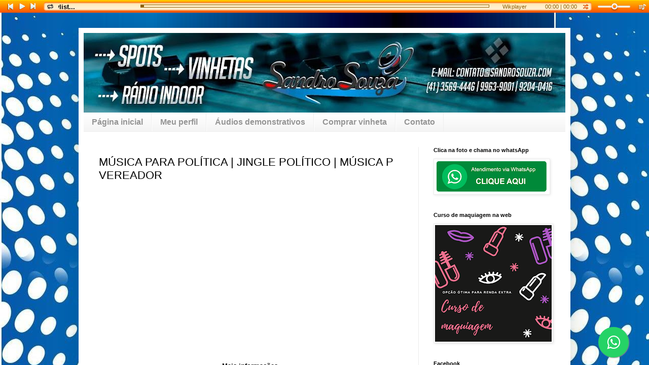

--- FILE ---
content_type: text/html; charset=UTF-8
request_url: https://www.vinheta.net.br/2016/08/musica-para-politica-jingle-politico.html
body_size: 10849
content:
<!DOCTYPE html>
<html class='v2' dir='ltr' lang='pt-BR'>
<head>
<link href='https://www.blogger.com/static/v1/widgets/4128112664-css_bundle_v2.css' rel='stylesheet' type='text/css'/>
<meta content='width=1100' name='viewport'/>
<meta content='text/html; charset=UTF-8' http-equiv='Content-Type'/>
<meta content='blogger' name='generator'/>
<link href='https://www.vinheta.net.br/favicon.ico' rel='icon' type='image/x-icon'/>
<link href='https://www.vinheta.net.br/2016/08/musica-para-politica-jingle-politico.html' rel='canonical'/>
<link rel="alternate" type="application/atom+xml" title="Vinhetas carro de som - Atom" href="https://www.vinheta.net.br/feeds/posts/default" />
<link rel="alternate" type="application/rss+xml" title="Vinhetas carro de som - RSS" href="https://www.vinheta.net.br/feeds/posts/default?alt=rss" />
<link rel="service.post" type="application/atom+xml" title="Vinhetas carro de som - Atom" href="https://www.blogger.com/feeds/7189253259841493979/posts/default" />

<link rel="alternate" type="application/atom+xml" title="Vinhetas carro de som - Atom" href="https://www.vinheta.net.br/feeds/3260625520818025172/comments/default" />
<!--Can't find substitution for tag [blog.ieCssRetrofitLinks]-->
<link href='https://i.ytimg.com/vi/WnUSQrGOacE/hqdefault.jpg' rel='image_src'/>
<meta content='https://www.vinheta.net.br/2016/08/musica-para-politica-jingle-politico.html' property='og:url'/>
<meta content='MÚSICA PARA POLÍTICA | JINGLE POLÍTICO | MÚSICA P VEREADOR ' property='og:title'/>
<meta content='|Loucuções offs|vinhetas|spots|rádio indoor|ambiente|on line|esperas|vinhetas carro de som |' property='og:description'/>
<meta content='https://lh3.googleusercontent.com/blogger_img_proxy/AEn0k_sFNUNMdhka4xMNlT2xOraBE9R6t2qTmUitfOUVnEXaMjX80ABSf3LvX1u6swWmPZ4oVtdC6cTbG_ycAwJv1-gf_6UR_XM4A4uDaBbTfnUUBiPDBg=w1200-h630-n-k-no-nu' property='og:image'/>
<title>Vinhetas carro de som: MÚSICA PARA POLÍTICA | JINGLE POLÍTICO | MÚSICA P VEREADOR </title>
<style id='page-skin-1' type='text/css'><!--
/*
-----------------------------------------------
Blogger Template Style
Name:     Simple
Designer: Blogger
URL:      www.blogger.com
----------------------------------------------- */
/* Content
----------------------------------------------- */
body {
font: normal normal 12px Arial, Tahoma, Helvetica, FreeSans, sans-serif;
color: #000000;
background: #003be1 url(//1.bp.blogspot.com/-s5w0-O4_Smo/VijH1VIx0HI/AAAAAAAAF0s/9ewDA12FkFQ/s0-r/PLANO%2BDE%2BFUNDO%2B5.JPG) repeat scroll top left;
padding: 0 40px 40px 40px;
}
html body .region-inner {
min-width: 0;
max-width: 100%;
width: auto;
}
h2 {
font-size: 22px;
}
a:link {
text-decoration:none;
color: #0f6bbe;
}
a:visited {
text-decoration:none;
color: #838383;
}
a:hover {
text-decoration:underline;
color: #005cf4;
}
.body-fauxcolumn-outer .fauxcolumn-inner {
background: transparent none repeat scroll top left;
_background-image: none;
}
.body-fauxcolumn-outer .cap-top {
position: absolute;
z-index: 1;
height: 400px;
width: 100%;
}
.body-fauxcolumn-outer .cap-top .cap-left {
width: 100%;
background: transparent none repeat-x scroll top left;
_background-image: none;
}
.content-outer {
-moz-box-shadow: 0 0 40px rgba(0, 0, 0, .15);
-webkit-box-shadow: 0 0 5px rgba(0, 0, 0, .15);
-goog-ms-box-shadow: 0 0 10px #333333;
box-shadow: 0 0 40px rgba(0, 0, 0, .15);
margin-bottom: 1px;
}
.content-inner {
padding: 10px 10px;
}
.content-inner {
background-color: #ffffff;
}
/* Header
----------------------------------------------- */
.header-outer {
background: #0f6bbe url(//www.blogblog.com/1kt/simple/gradients_light.png) repeat-x scroll 0 -400px;
_background-image: none;
}
.Header h1 {
font: normal normal 60px Arial, Tahoma, Helvetica, FreeSans, sans-serif;
color: #ffffff;
text-shadow: 1px 2px 3px rgba(0, 0, 0, .2);
}
.Header h1 a {
color: #ffffff;
}
.Header .description {
font-size: 140%;
color: #ffffff;
}
.header-inner .Header .titlewrapper {
padding: 22px 30px;
}
.header-inner .Header .descriptionwrapper {
padding: 0 30px;
}
/* Tabs
----------------------------------------------- */
.tabs-inner .section:first-child {
border-top: 0 solid #eeeeee;
}
.tabs-inner .section:first-child ul {
margin-top: -0;
border-top: 0 solid #eeeeee;
border-left: 0 solid #eeeeee;
border-right: 0 solid #eeeeee;
}
.tabs-inner .widget ul {
background: #f3f3f3 url(https://resources.blogblog.com/blogblog/data/1kt/simple/gradients_light.png) repeat-x scroll 0 -800px;
_background-image: none;
border-bottom: 1px solid #eeeeee;
margin-top: 0;
margin-left: -30px;
margin-right: -30px;
}
.tabs-inner .widget li a {
display: inline-block;
padding: .6em 1em;
font: normal bold 16px Arial, Tahoma, Helvetica, FreeSans, sans-serif;
color: #959595;
border-left: 1px solid #ffffff;
border-right: 1px solid #eeeeee;
}
.tabs-inner .widget li:first-child a {
border-left: none;
}
.tabs-inner .widget li.selected a, .tabs-inner .widget li a:hover {
color: #000000;
background-color: #ececec;
text-decoration: none;
}
/* Columns
----------------------------------------------- */
.main-outer {
border-top: 0 solid #ececec;
}
.fauxcolumn-left-outer .fauxcolumn-inner {
border-right: 1px solid #ececec;
}
.fauxcolumn-right-outer .fauxcolumn-inner {
border-left: 1px solid #ececec;
}
/* Headings
----------------------------------------------- */
div.widget > h2,
div.widget h2.title {
margin: 0 0 1em 0;
font: normal bold 11px Arial, Tahoma, Helvetica, FreeSans, sans-serif;
color: #000000;
}
/* Widgets
----------------------------------------------- */
.widget .zippy {
color: #959595;
text-shadow: 2px 2px 1px rgba(0, 0, 0, .1);
}
.widget .popular-posts ul {
list-style: none;
}
/* Posts
----------------------------------------------- */
h2.date-header {
font: normal bold 11px Arial, Tahoma, Helvetica, FreeSans, sans-serif;
}
.date-header span {
background-color: transparent;
color: #222222;
padding: inherit;
letter-spacing: inherit;
margin: inherit;
}
.main-inner {
padding-top: 30px;
padding-bottom: 30px;
}
.main-inner .column-center-inner {
padding: 0 15px;
}
.main-inner .column-center-inner .section {
margin: 0 15px;
}
.post {
margin: 0 0 25px 0;
}
h3.post-title, .comments h4 {
font: normal normal 22px Arial, Tahoma, Helvetica, FreeSans, sans-serif;
margin: .75em 0 0;
}
.post-body {
font-size: 110%;
line-height: 1.4;
position: relative;
}
.post-body img, .post-body .tr-caption-container, .Profile img, .Image img,
.BlogList .item-thumbnail img {
padding: 2px;
background: #ffffff;
border: 1px solid #ececec;
-moz-box-shadow: 1px 1px 5px rgba(0, 0, 0, .1);
-webkit-box-shadow: 1px 1px 5px rgba(0, 0, 0, .1);
box-shadow: 1px 1px 5px rgba(0, 0, 0, .1);
}
.post-body img, .post-body .tr-caption-container {
padding: 5px;
}
.post-body .tr-caption-container {
color: #222222;
}
.post-body .tr-caption-container img {
padding: 0;
background: transparent;
border: none;
-moz-box-shadow: 0 0 0 rgba(0, 0, 0, .1);
-webkit-box-shadow: 0 0 0 rgba(0, 0, 0, .1);
box-shadow: 0 0 0 rgba(0, 0, 0, .1);
}
.post-header {
margin: 0 0 1.5em;
line-height: 1.6;
font-size: 90%;
}
.post-footer {
margin: 20px -2px 0;
padding: 5px 10px;
color: #5d5d5d;
background-color: #f7f7f7;
border-bottom: 1px solid #ececec;
line-height: 1.6;
font-size: 90%;
}
#comments .comment-author {
padding-top: 1.5em;
border-top: 1px solid #ececec;
background-position: 0 1.5em;
}
#comments .comment-author:first-child {
padding-top: 0;
border-top: none;
}
.avatar-image-container {
margin: .2em 0 0;
}
#comments .avatar-image-container img {
border: 1px solid #ececec;
}
/* Comments
----------------------------------------------- */
.comments .comments-content .icon.blog-author {
background-repeat: no-repeat;
background-image: url([data-uri]);
}
.comments .comments-content .loadmore a {
border-top: 1px solid #959595;
border-bottom: 1px solid #959595;
}
.comments .comment-thread.inline-thread {
background-color: #f7f7f7;
}
.comments .continue {
border-top: 2px solid #959595;
}
/* Accents
---------------------------------------------- */
.section-columns td.columns-cell {
border-left: 1px solid #ececec;
}
.blog-pager {
background: transparent none no-repeat scroll top center;
}
.blog-pager-older-link, .home-link,
.blog-pager-newer-link {
background-color: #ffffff;
padding: 5px;
}
.footer-outer {
border-top: 0 dashed #bbbbbb;
}
/* Mobile
----------------------------------------------- */
body.mobile  {
background-size: auto;
}
.mobile .body-fauxcolumn-outer {
background: transparent none repeat scroll top left;
}
.mobile .body-fauxcolumn-outer .cap-top {
background-size: 100% auto;
}
.mobile .content-outer {
-webkit-box-shadow: 0 0 3px rgba(0, 0, 0, .15);
box-shadow: 0 0 3px rgba(0, 0, 0, .15);
}
.mobile .tabs-inner .widget ul {
margin-left: 0;
margin-right: 0;
}
.mobile .post {
margin: 0;
}
.mobile .main-inner .column-center-inner .section {
margin: 0;
}
.mobile .date-header span {
padding: 0.1em 10px;
margin: 0 -10px;
}
.mobile h3.post-title {
margin: 0;
}
.mobile .blog-pager {
background: transparent none no-repeat scroll top center;
}
.mobile .footer-outer {
border-top: none;
}
.mobile .main-inner, .mobile .footer-inner {
background-color: #ffffff;
}
.mobile-index-contents {
color: #000000;
}
.mobile-link-button {
background-color: #0f6bbe;
}
.mobile-link-button a:link, .mobile-link-button a:visited {
color: #ffffff;
}
.mobile .tabs-inner .section:first-child {
border-top: none;
}
.mobile .tabs-inner .PageList .widget-content {
background-color: #ececec;
color: #000000;
border-top: 1px solid #eeeeee;
border-bottom: 1px solid #eeeeee;
}
.mobile .tabs-inner .PageList .widget-content .pagelist-arrow {
border-left: 1px solid #eeeeee;
}

--></style>
<style id='template-skin-1' type='text/css'><!--
body {
min-width: 970px;
}
.content-outer, .content-fauxcolumn-outer, .region-inner {
min-width: 970px;
max-width: 970px;
_width: 970px;
}
.main-inner .columns {
padding-left: 0px;
padding-right: 290px;
}
.main-inner .fauxcolumn-center-outer {
left: 0px;
right: 290px;
/* IE6 does not respect left and right together */
_width: expression(this.parentNode.offsetWidth -
parseInt("0px") -
parseInt("290px") + 'px');
}
.main-inner .fauxcolumn-left-outer {
width: 0px;
}
.main-inner .fauxcolumn-right-outer {
width: 290px;
}
.main-inner .column-left-outer {
width: 0px;
right: 100%;
margin-left: -0px;
}
.main-inner .column-right-outer {
width: 290px;
margin-right: -290px;
}
#layout {
min-width: 0;
}
#layout .content-outer {
min-width: 0;
width: 800px;
}
#layout .region-inner {
min-width: 0;
width: auto;
}
body#layout div.add_widget {
padding: 8px;
}
body#layout div.add_widget a {
margin-left: 32px;
}
--></style>
<style>
    body {background-image:url(\/\/1.bp.blogspot.com\/-s5w0-O4_Smo\/VijH1VIx0HI\/AAAAAAAAF0s\/9ewDA12FkFQ\/s0-r\/PLANO%2BDE%2BFUNDO%2B5.JPG);}
    
@media (max-width: 200px) { body {background-image:url(\/\/1.bp.blogspot.com\/-s5w0-O4_Smo\/VijH1VIx0HI\/AAAAAAAAF0s\/9ewDA12FkFQ\/w200\/PLANO%2BDE%2BFUNDO%2B5.JPG);}}
@media (max-width: 400px) and (min-width: 201px) { body {background-image:url(\/\/1.bp.blogspot.com\/-s5w0-O4_Smo\/VijH1VIx0HI\/AAAAAAAAF0s\/9ewDA12FkFQ\/w400\/PLANO%2BDE%2BFUNDO%2B5.JPG);}}
@media (max-width: 800px) and (min-width: 401px) { body {background-image:url(\/\/1.bp.blogspot.com\/-s5w0-O4_Smo\/VijH1VIx0HI\/AAAAAAAAF0s\/9ewDA12FkFQ\/w800\/PLANO%2BDE%2BFUNDO%2B5.JPG);}}
@media (max-width: 1200px) and (min-width: 801px) { body {background-image:url(\/\/1.bp.blogspot.com\/-s5w0-O4_Smo\/VijH1VIx0HI\/AAAAAAAAF0s\/9ewDA12FkFQ\/w1200\/PLANO%2BDE%2BFUNDO%2B5.JPG);}}
/* Last tag covers anything over one higher than the previous max-size cap. */
@media (min-width: 1201px) { body {background-image:url(\/\/1.bp.blogspot.com\/-s5w0-O4_Smo\/VijH1VIx0HI\/AAAAAAAAF0s\/9ewDA12FkFQ\/w1600\/PLANO%2BDE%2BFUNDO%2B5.JPG);}}
  </style>
<link href='https://www.blogger.com/dyn-css/authorization.css?targetBlogID=7189253259841493979&amp;zx=05cc7c55-6719-4f7d-b8a2-29f452e09271' media='none' onload='if(media!=&#39;all&#39;)media=&#39;all&#39;' rel='stylesheet'/><noscript><link href='https://www.blogger.com/dyn-css/authorization.css?targetBlogID=7189253259841493979&amp;zx=05cc7c55-6719-4f7d-b8a2-29f452e09271' rel='stylesheet'/></noscript>
<meta name='google-adsense-platform-account' content='ca-host-pub-1556223355139109'/>
<meta name='google-adsense-platform-domain' content='blogspot.com'/>

<!-- data-ad-client=ca-pub-8380879491245251 -->

</head>
<body class='loading variant-bold'>
<div class='navbar no-items section' id='navbar' name='Navbar'>
</div>
<div class='body-fauxcolumns'>
<div class='fauxcolumn-outer body-fauxcolumn-outer'>
<div class='cap-top'>
<div class='cap-left'></div>
<div class='cap-right'></div>
</div>
<div class='fauxborder-left'>
<div class='fauxborder-right'></div>
<div class='fauxcolumn-inner'>
</div>
</div>
<div class='cap-bottom'>
<div class='cap-left'></div>
<div class='cap-right'></div>
</div>
</div>
</div>
<div class='content'>
<div class='content-fauxcolumns'>
<div class='fauxcolumn-outer content-fauxcolumn-outer'>
<div class='cap-top'>
<div class='cap-left'></div>
<div class='cap-right'></div>
</div>
<div class='fauxborder-left'>
<div class='fauxborder-right'></div>
<div class='fauxcolumn-inner'>
</div>
</div>
<div class='cap-bottom'>
<div class='cap-left'></div>
<div class='cap-right'></div>
</div>
</div>
</div>
<div class='content-outer'>
<div class='content-cap-top cap-top'>
<div class='cap-left'></div>
<div class='cap-right'></div>
</div>
<div class='fauxborder-left content-fauxborder-left'>
<div class='fauxborder-right content-fauxborder-right'></div>
<div class='content-inner'>
<header>
<div class='header-outer'>
<div class='header-cap-top cap-top'>
<div class='cap-left'></div>
<div class='cap-right'></div>
</div>
<div class='fauxborder-left header-fauxborder-left'>
<div class='fauxborder-right header-fauxborder-right'></div>
<div class='region-inner header-inner'>
<div class='header section' id='header' name='Cabeçalho'><div class='widget Header' data-version='1' id='Header1'>
<div id='header-inner'>
<a href='https://www.vinheta.net.br/' style='display: block'>
<img alt='Vinhetas carro de som' height='157px; ' id='Header1_headerimg' src='https://blogger.googleusercontent.com/img/b/R29vZ2xl/AVvXsEjJeekWYgtugW5tNwCnPtK-CDG8h1OT-lwPoz13nwdNWWRbaieITbZBybNXd_kNCDBgzJcS-wV157LhzMzNhCrbVBmpriSyshjK_ADOfccmxFxyr8JJxGbrnzlVw7eO4r4FsRfB6RRg0tY/s950/13569941_1180059605349196_263054068_o.jpg' style='display: block' width='950px; '/>
</a>
</div>
</div></div>
</div>
</div>
<div class='header-cap-bottom cap-bottom'>
<div class='cap-left'></div>
<div class='cap-right'></div>
</div>
</div>
</header>
<div class='tabs-outer'>
<div class='tabs-cap-top cap-top'>
<div class='cap-left'></div>
<div class='cap-right'></div>
</div>
<div class='fauxborder-left tabs-fauxborder-left'>
<div class='fauxborder-right tabs-fauxborder-right'></div>
<div class='region-inner tabs-inner'>
<div class='tabs section' id='crosscol' name='Entre colunas'><div class='widget PageList' data-version='1' id='PageList1'>
<h2>Páginas</h2>
<div class='widget-content'>
<ul>
<li>
<a href='https://www.vinheta.net.br/'>Página inicial</a>
</li>
<li>
<a href='https://www.vinheta.net.br/p/meu-perfil.html'>Meu perfil</a>
</li>
<li>
<a href='https://www.vinheta.net.br/p/audios-demonstrativos.html'>Áudios demonstrativos</a>
</li>
<li>
<a href='https://www.vinheta.net.br/p/comprar-vinheta.html'>Comprar vinheta</a>
</li>
<li>
<a href='https://www.vinheta.net.br/p/contato.html'>Contato</a>
</li>
</ul>
<div class='clear'></div>
</div>
</div></div>
<div class='tabs no-items section' id='crosscol-overflow' name='Cross-Column 2'></div>
</div>
</div>
<div class='tabs-cap-bottom cap-bottom'>
<div class='cap-left'></div>
<div class='cap-right'></div>
</div>
</div>
<div class='main-outer'>
<div class='main-cap-top cap-top'>
<div class='cap-left'></div>
<div class='cap-right'></div>
</div>
<div class='fauxborder-left main-fauxborder-left'>
<div class='fauxborder-right main-fauxborder-right'></div>
<div class='region-inner main-inner'>
<div class='columns fauxcolumns'>
<div class='fauxcolumn-outer fauxcolumn-center-outer'>
<div class='cap-top'>
<div class='cap-left'></div>
<div class='cap-right'></div>
</div>
<div class='fauxborder-left'>
<div class='fauxborder-right'></div>
<div class='fauxcolumn-inner'>
</div>
</div>
<div class='cap-bottom'>
<div class='cap-left'></div>
<div class='cap-right'></div>
</div>
</div>
<div class='fauxcolumn-outer fauxcolumn-left-outer'>
<div class='cap-top'>
<div class='cap-left'></div>
<div class='cap-right'></div>
</div>
<div class='fauxborder-left'>
<div class='fauxborder-right'></div>
<div class='fauxcolumn-inner'>
</div>
</div>
<div class='cap-bottom'>
<div class='cap-left'></div>
<div class='cap-right'></div>
</div>
</div>
<div class='fauxcolumn-outer fauxcolumn-right-outer'>
<div class='cap-top'>
<div class='cap-left'></div>
<div class='cap-right'></div>
</div>
<div class='fauxborder-left'>
<div class='fauxborder-right'></div>
<div class='fauxcolumn-inner'>
</div>
</div>
<div class='cap-bottom'>
<div class='cap-left'></div>
<div class='cap-right'></div>
</div>
</div>
<!-- corrects IE6 width calculation -->
<div class='columns-inner'>
<div class='column-center-outer'>
<div class='column-center-inner'>
<div class='main section' id='main' name='Principal'><div class='widget Blog' data-version='1' id='Blog1'>
<div class='blog-posts hfeed'>

          <div class="date-outer">
        

          <div class="date-posts">
        
<div class='post-outer'>
<div class='post hentry uncustomized-post-template' itemprop='blogPost' itemscope='itemscope' itemtype='http://schema.org/BlogPosting'>
<meta content='https://i.ytimg.com/vi/WnUSQrGOacE/hqdefault.jpg' itemprop='image_url'/>
<meta content='7189253259841493979' itemprop='blogId'/>
<meta content='3260625520818025172' itemprop='postId'/>
<a name='3260625520818025172'></a>
<h3 class='post-title entry-title' itemprop='name'>
MÚSICA PARA POLÍTICA | JINGLE POLÍTICO | MÚSICA P VEREADOR 
</h3>
<div class='post-header'>
<div class='post-header-line-1'></div>
</div>
<div class='post-body entry-content' id='post-body-3260625520818025172' itemprop='description articleBody'>
<div style="text-align: center;">
<iframe allowfullscreen="" frameborder="0" height="315" src="https://www.youtube.com/embed/WnUSQrGOacE" width="420"></iframe></div>
<div style="text-align: center;">
<b><br /></b></div>
<div style="text-align: center;">
<b>Mais informações.</b></div>
<div style="text-align: center;">
<b>(41) 9204 0416 Tim&nbsp;</b></div>
<div style="text-align: center;">
<b>(41) 8494 8644 Oi&nbsp;</b></div>
<div style="text-align: center;">
<b>(41) 8820 9830 Claro&nbsp;</b></div>
<div style="text-align: center;">
<b>WhatsApp (41) 9963-9001&nbsp;</b></div>
<div style="text-align: center;">
<b>contato@sandrosouza.com</b></div>
<div style='clear: both;'></div>
</div>
<div class='post-footer'>
<div class='post-footer-line post-footer-line-1'>
<span class='post-author vcard'>
</span>
<span class='post-timestamp'>
</span>
<span class='post-comment-link'>
</span>
<span class='post-icons'>
</span>
<div class='post-share-buttons goog-inline-block'>
</div>
</div>
<div class='post-footer-line post-footer-line-2'>
<span class='post-labels'>
</span>
</div>
<div class='post-footer-line post-footer-line-3'>
<span class='post-location'>
</span>
</div>
</div>
</div>
<div class='comments' id='comments'>
<a name='comments'></a>
</div>
</div>

        </div></div>
      
</div>
<div class='blog-pager' id='blog-pager'>
<span id='blog-pager-newer-link'>
<a class='blog-pager-newer-link' href='https://www.vinheta.net.br/2016/08/gravacao-de-vinhetas-em-curitiba.html' id='Blog1_blog-pager-newer-link' title='Postagem mais recente'>Postagem mais recente</a>
</span>
<span id='blog-pager-older-link'>
<a class='blog-pager-older-link' href='https://www.vinheta.net.br/2016/08/jingle-parodia-jingle-inedito-musica.html' id='Blog1_blog-pager-older-link' title='Postagem mais antiga'>Postagem mais antiga</a>
</span>
<a class='home-link' href='https://www.vinheta.net.br/'>Página inicial</a>
</div>
<div class='clear'></div>
<div class='post-feeds'>
</div>
</div></div>
</div>
</div>
<div class='column-left-outer'>
<div class='column-left-inner'>
<aside>
</aside>
</div>
</div>
<div class='column-right-outer'>
<div class='column-right-inner'>
<aside>
<div class='sidebar section' id='sidebar-right-1'><div class='widget Image' data-version='1' id='Image13'>
<h2>Clica na foto e chama no whatsApp</h2>
<div class='widget-content'>
<a href='https://wa.me/5541999639001'>
<img alt='Clica na foto e chama no whatsApp' height='65' id='Image13_img' src='https://blogger.googleusercontent.com/img/b/R29vZ2xl/AVvXsEhM6-1VuNcTYcHjTZViFFp2JkwahQRrxtU7eDmR9xTr2atcWVMC_4k7bGYXUFjkgCSU6mwWYRbnVOONQwdavaBXr8VVQhuXavQQ-QqtseYxVKwA8SbnTpX0NuPD0gjWyRb0zo4MA6zZvoQ/s230/whatsapp.png' width='224'/>
</a>
<br/>
</div>
<div class='clear'></div>
</div><div class='widget Image' data-version='1' id='Image6'>
<h2>Curso de maquiagem na web</h2>
<div class='widget-content'>
<a href='http://bit.ly/Cursomaquiagemcwb'>
<img alt='Curso de maquiagem na web' height='230' id='Image6_img' src='https://blogger.googleusercontent.com/img/b/R29vZ2xl/AVvXsEgex5NLCYHPJsysAF9fsw6hVB3atk-IyUxNzs3hoxgIudm0jXCEHDzbMJkYUGztgkq1jj_kCMER8pUIGSZSZRPMeVjMWRabV8ZeGm0R67oVS3ia6Qsic-dRQgCAEM2lCBmB9fVAhw6uXyI/s230/Curso+de+maquiagem.png' width='230'/>
</a>
<br/>
</div>
<div class='clear'></div>
</div><div class='widget HTML' data-version='1' id='HTML2'>
<h2 class='title'>Facebook</h2>
<div class='widget-content'>
<iframe src="https://www.facebook.com/plugins/page.php?href=https%3A%2F%2Fwww.facebook.com%2Fsandrosouzalocutor&tabs=timeline&width=260&height=500&small_header=true&adapt_container_width=true&hide_cover=true&show_facepile=true&appId" width="260" height="500" style="border:none;overflow:hidden" scrolling="no" frameborder="0" allowtransparency="true" allow="encrypted-media"></iframe>
</div>
<div class='clear'></div>
</div><div class='widget HTML' data-version='1' id='HTML1'>
<div class='widget-content'>
<!-- Wikplayer http://www.wikplayer.com -->
<script type="text/javascript" src="//www.wikplayer.com/code.js" data-config="{&#39;skin&#39;:&#39;skins/wikfull/funkyOrange/skin.css&#39;,&#39;volume&#39;:50,&#39;autoplay&#39;:true,&#39;shuffle&#39;:true,&#39;repeat&#39;:0,&#39;showcomment&#39;:false,&#39;marqueetexton&#39;:true,&#39;placement&#39;:&#39;top&#39;,&#39;showplaylist&#39;:false,&#39;playlist&#39;:&#39;https://soundcloud.com/vinhetas-2&#39;}"></script>
<!-- Wikplayer code end -->
</div>
<div class='clear'></div>
</div><div class='widget Image' data-version='1' id='Image10'>
<h2>Loja virtual vinhetas</h2>
<div class='widget-content'>
<a href='https://locutorvinheta.loja2.com.br/'>
<img alt='Loja virtual vinhetas' height='180' id='Image10_img' src='https://blogger.googleusercontent.com/img/b/R29vZ2xl/AVvXsEipf2VcCZ1DxJJhd8vygq3gvN9q6i7eoZDFZfFtiHQN7KJzX5xIdW0DVh070lN3xJksx9-vNOwLmpu8PLVEV4czhTLy0BrKFyRaU2zDmDE6gNLN5iVZ3zkyaA_fDr41jTXyBV-0meiDlis/s230/loja.png' width='180'/>
</a>
<br/>
</div>
<div class='clear'></div>
</div><div class='widget Image' data-version='1' id='Image5'>
<h2>Lavanderia Lucy</h2>
<div class='widget-content'>
<a href='https://www.facebook.com/mlgb55110217/'>
<img alt='Lavanderia Lucy' height='138' id='Image5_img' src='https://blogger.googleusercontent.com/img/b/R29vZ2xl/AVvXsEh0KJIzAaJysUIMwZSPamXtNuVeUzwDSndWgcWCbwuvQZWnX44f_YmP72SoRI7EEnYV7_sl8b8M8rpEfrOBGz2bAR3ok007pa4K52jJ_tJQa2jJfGa4OFiJSXiKCqw2NuX8T8sBVzVnWM8/s1600/23632756_1717651691579038_6382206224175133252_o.jpg' width='230'/>
</a>
<br/>
</div>
<div class='clear'></div>
</div><div class='widget Image' data-version='1' id='Image1'>
<h2>Cliente parceiro</h2>
<div class='widget-content'>
<img alt='Cliente parceiro' height='255' id='Image1_img' src='https://blogger.googleusercontent.com/img/b/R29vZ2xl/AVvXsEjmIPs8kgrdEySWkpqokvbClbLyM4jrLA7jqEKeWwCW42nByZXUmsoA7n4T_qIAUljKFpOa4w23Byy_jueNXrPKy8OgJIKgdOacpz6zk9ox9h4PX8hwt0IkQlXVAQK8UAb8dhZ_bO-z3cs/s1600/LOG.jpeg' width='230'/>
<br/>
</div>
<div class='clear'></div>
</div><div class='widget Image' data-version='1' id='Image7'>
<h2>Aviário Boing</h2>
<div class='widget-content'>
<img alt='Aviário Boing' height='230' id='Image7_img' src='https://blogger.googleusercontent.com/img/b/R29vZ2xl/AVvXsEhTW3qEBeAtm-1SRZQpIPN3dNSkmcSA7x6TyFr56YWLySrfZzs3AvM0X5DQXmz4p_jsmZUhP9BwUtoc37OaFpx91fod1iNByXvPMrZ4ZSTMr3C8jsR6O6dVeF6yFkM5mPsZ3mkfgk5MIR8/s1600/aviario.jpeg' width='230'/>
<br/>
</div>
<div class='clear'></div>
</div><div class='widget Image' data-version='1' id='Image4'>
<h2>Vinhetas e spots comerciais</h2>
<div class='widget-content'>
<a href='https://locutorsandrosouza.yolasite.com/'>
<img alt='Vinhetas e spots comerciais' height='90' id='Image4_img' src='https://blogger.googleusercontent.com/img/b/R29vZ2xl/AVvXsEjCtkOypNI8kFi6Umj-ykBpHHQEaHw16o-Ce35NnsD7P8KEPURFxaIyiXQMis7lMc8tSob_OywzHAjDbBMGCLvAi8kg1PM9vF4FByEWaHiCPiDBz6pYH5tjizFz3nx7IB_2xzLwNzu11f4/s1600/logo.jpg' width='223'/>
</a>
<br/>
</div>
<div class='clear'></div>
</div><div class='widget Image' data-version='1' id='Image9'>
<h2>Moto Boy</h2>
<div class='widget-content'>
<img alt='Moto Boy' height='133' id='Image9_img' src='https://blogger.googleusercontent.com/img/b/R29vZ2xl/AVvXsEhQImUYuNsrwciY0IfxOZDCEI7puF5rdi7h-APPpzEMyQ489CmPIc2mTqlaaUpap7_YhWMoA4-4k4zYaBVtPc-UM0j-aRQ4J-x4kgfk6fGmXm-bWIzfTNOfsAexGdSENbZ2Z_VaLCZ3UKE/s230/WhatsApp-Image-20160727+%25281%2529.jpeg' width='230'/>
<br/>
</div>
<div class='clear'></div>
</div><div class='widget Image' data-version='1' id='Image8'>
<h2>Vinhetas para carro de som</h2>
<div class='widget-content'>
<a href='http://sandrosouzablog.wordpress.com/'>
<img alt='Vinhetas para carro de som' height='129' id='Image8_img' src='https://blogger.googleusercontent.com/img/b/R29vZ2xl/AVvXsEixGtbEpNLoPl31d-J-URZC1O31_DxWPQmwy5J04gpCUecJotzkoKeVvN5HVGmVUCNUD1JLUKVhQ6Zxgv4oCOhhZM5TnwfsAcodYQbixDMc53sq-cBeLl50z5GJQMsAb2vOfJ7Rct16HxE/s230/13579988_1180050522016771_1330095758_o.png' width='230'/>
</a>
<br/>
</div>
<div class='clear'></div>
</div><div class='widget Image' data-version='1' id='Image3'>
<h2>Magia Telemensagens 41-3268-4565</h2>
<div class='widget-content'>
<img alt='Magia Telemensagens 41-3268-4565' height='160' id='Image3_img' src='https://blogger.googleusercontent.com/img/b/R29vZ2xl/AVvXsEiZUN57XjVNwD-HspaDaPi8LNclJVRUbOQ5kQdysyjODaNysDtH5MZMUGMZ6lyLDhbE8e0DMcj9H7JyShagaQwsQS2NC_21XMdeNQOjPMbtTyyUBujGrzX3HBcl6vFXAV0qJRUSiiGt9HQ/s1600/mmmm.jpg' width='213'/>
<br/>
</div>
<div class='clear'></div>
</div><div class='widget Image' data-version='1' id='Image2'>
<h2>Rádio Indoor para loja 41-3569-4446</h2>
<div class='widget-content'>
<a href='http://www.radioindooronline.com.br/'>
<img alt='Rádio Indoor para loja 41-3569-4446' height='86' id='Image2_img' src='https://blogger.googleusercontent.com/img/b/R29vZ2xl/AVvXsEhBUUpScztLNa8QiQKuepDd4E5KzOs0UGUIvjxYBbZQk7mnzXpiVFy0kXlNCDzZBDUpMNzULaryxdxXjGyoB9hRKBUkXHzDxWz97Dfutpn_opZsGuxUocY4XBLr8SM5GRs88tyNucecBBo/s230/RADIO+INDOOR+BANNER+03.jpg' width='230'/>
</a>
<br/>
</div>
<div class='clear'></div>
</div><div class='widget Image' data-version='1' id='Image11'>
<h2>Gravação de vinhetas</h2>
<div class='widget-content'>
<a href='http://sandrosouza.online/'>
<img alt='Gravação de vinhetas' height='230' id='Image11_img' src='https://blogger.googleusercontent.com/img/b/R29vZ2xl/AVvXsEh8r9IBsFalXCogyqViskKXFMXDWQEdNsbK7TF1oKNJY8yi-djFw3nFTzMx8y-5Et1o1lVfa3ubT9wE5cNeRY01Go4CMndil6jSAP2VZm9QYhQfC2Ye6dR_kqZ2GmQgfL092lirN-0wFx8/s1600/WhatsApp+Image+2018-05-25+at+10.16.22.jpeg' width='230'/>
</a>
<br/>
</div>
<div class='clear'></div>
</div></div>
</aside>
</div>
</div>
</div>
<div style='clear: both'></div>
<!-- columns -->
</div>
<!-- main -->
</div>
</div>
<div class='main-cap-bottom cap-bottom'>
<div class='cap-left'></div>
<div class='cap-right'></div>
</div>
</div>
<footer>
<div class='footer-outer'>
<div class='footer-cap-top cap-top'>
<div class='cap-left'></div>
<div class='cap-right'></div>
</div>
<div class='fauxborder-left footer-fauxborder-left'>
<div class='fauxborder-right footer-fauxborder-right'></div>
<div class='region-inner footer-inner'>
<div class='foot section' id='footer-1'><div class='widget HTML' data-version='1' id='HTML3'>
<div class='widget-content'>
<link rel="stylesheet" href="https://maxcdn.bootstrapcdn.com/font-awesome/4.5.0/css/font-awesome.min.css" />
<a href="https://wa.me/5541999639001text=Adorei%20seu%20artigo" style="position:fixed;width:60px;height:60px;bottom:40px;right:40px;background-color:#25d366;color:#FFF;border-radius:50px;text-align:center;font-size:30px;box-shadow: 1px 1px 2px #888;
  z-index:1000;" target="_blank">
<i style="margin-top:16px" class="fa fa-whatsapp"></i>
</a>
</div>
<div class='clear'></div>
</div></div>
<table border='0' cellpadding='0' cellspacing='0' class='section-columns columns-2'>
<tbody>
<tr>
<td class='first columns-cell'>
<div class='foot no-items section' id='footer-2-1'></div>
</td>
<td class='columns-cell'>
<div class='foot no-items section' id='footer-2-2'></div>
</td>
</tr>
</tbody>
</table>
<!-- outside of the include in order to lock Attribution widget -->
<div class='foot section' id='footer-3' name='Rodapé'><div class='widget Attribution' data-version='1' id='Attribution1'>
<div class='widget-content' style='text-align: center;'>
Gravações de vinhetas (41) 3569-4446 | 9204-0416 | 9963-9001 WhatsApp | Email contato@sandrosouza . Tema Simples. Tecnologia do <a href='https://www.blogger.com' target='_blank'>Blogger</a>.
</div>
<div class='clear'></div>
</div></div>
</div>
</div>
<div class='footer-cap-bottom cap-bottom'>
<div class='cap-left'></div>
<div class='cap-right'></div>
</div>
</div>
</footer>
<!-- content -->
</div>
</div>
<div class='content-cap-bottom cap-bottom'>
<div class='cap-left'></div>
<div class='cap-right'></div>
</div>
</div>
</div>
<script type='text/javascript'>
    window.setTimeout(function() {
        document.body.className = document.body.className.replace('loading', '');
      }, 10);
  </script>

<script type="text/javascript" src="https://www.blogger.com/static/v1/widgets/1601900224-widgets.js"></script>
<script type='text/javascript'>
window['__wavt'] = 'AOuZoY4uJBHUhuGinh1EX7KxoBsu4EOmTg:1763054295103';_WidgetManager._Init('//www.blogger.com/rearrange?blogID\x3d7189253259841493979','//www.vinheta.net.br/2016/08/musica-para-politica-jingle-politico.html','7189253259841493979');
_WidgetManager._SetDataContext([{'name': 'blog', 'data': {'blogId': '7189253259841493979', 'title': 'Vinhetas carro de som', 'url': 'https://www.vinheta.net.br/2016/08/musica-para-politica-jingle-politico.html', 'canonicalUrl': 'https://www.vinheta.net.br/2016/08/musica-para-politica-jingle-politico.html', 'homepageUrl': 'https://www.vinheta.net.br/', 'searchUrl': 'https://www.vinheta.net.br/search', 'canonicalHomepageUrl': 'https://www.vinheta.net.br/', 'blogspotFaviconUrl': 'https://www.vinheta.net.br/favicon.ico', 'bloggerUrl': 'https://www.blogger.com', 'hasCustomDomain': true, 'httpsEnabled': true, 'enabledCommentProfileImages': true, 'gPlusViewType': 'FILTERED_POSTMOD', 'adultContent': false, 'analyticsAccountNumber': '', 'encoding': 'UTF-8', 'locale': 'pt-BR', 'localeUnderscoreDelimited': 'pt_br', 'languageDirection': 'ltr', 'isPrivate': false, 'isMobile': false, 'isMobileRequest': false, 'mobileClass': '', 'isPrivateBlog': false, 'isDynamicViewsAvailable': true, 'feedLinks': '\x3clink rel\x3d\x22alternate\x22 type\x3d\x22application/atom+xml\x22 title\x3d\x22Vinhetas carro de som - Atom\x22 href\x3d\x22https://www.vinheta.net.br/feeds/posts/default\x22 /\x3e\n\x3clink rel\x3d\x22alternate\x22 type\x3d\x22application/rss+xml\x22 title\x3d\x22Vinhetas carro de som - RSS\x22 href\x3d\x22https://www.vinheta.net.br/feeds/posts/default?alt\x3drss\x22 /\x3e\n\x3clink rel\x3d\x22service.post\x22 type\x3d\x22application/atom+xml\x22 title\x3d\x22Vinhetas carro de som - Atom\x22 href\x3d\x22https://www.blogger.com/feeds/7189253259841493979/posts/default\x22 /\x3e\n\n\x3clink rel\x3d\x22alternate\x22 type\x3d\x22application/atom+xml\x22 title\x3d\x22Vinhetas carro de som - Atom\x22 href\x3d\x22https://www.vinheta.net.br/feeds/3260625520818025172/comments/default\x22 /\x3e\n', 'meTag': '', 'adsenseClientId': 'ca-pub-8380879491245251', 'adsenseHostId': 'ca-host-pub-1556223355139109', 'adsenseHasAds': false, 'adsenseAutoAds': false, 'boqCommentIframeForm': true, 'loginRedirectParam': '', 'isGoogleEverywhereLinkTooltipEnabled': true, 'view': '', 'dynamicViewsCommentsSrc': '//www.blogblog.com/dynamicviews/4224c15c4e7c9321/js/comments.js', 'dynamicViewsScriptSrc': '//www.blogblog.com/dynamicviews/52c8df0da55a1f9c', 'plusOneApiSrc': 'https://apis.google.com/js/platform.js', 'disableGComments': true, 'interstitialAccepted': false, 'sharing': {'platforms': [{'name': 'Gerar link', 'key': 'link', 'shareMessage': 'Gerar link', 'target': ''}, {'name': 'Facebook', 'key': 'facebook', 'shareMessage': 'Compartilhar no Facebook', 'target': 'facebook'}, {'name': 'Postar no blog!', 'key': 'blogThis', 'shareMessage': 'Postar no blog!', 'target': 'blog'}, {'name': 'X', 'key': 'twitter', 'shareMessage': 'Compartilhar no X', 'target': 'twitter'}, {'name': 'Pinterest', 'key': 'pinterest', 'shareMessage': 'Compartilhar no Pinterest', 'target': 'pinterest'}, {'name': 'E-mail', 'key': 'email', 'shareMessage': 'E-mail', 'target': 'email'}], 'disableGooglePlus': true, 'googlePlusShareButtonWidth': 0, 'googlePlusBootstrap': '\x3cscript type\x3d\x22text/javascript\x22\x3ewindow.___gcfg \x3d {\x27lang\x27: \x27pt_BR\x27};\x3c/script\x3e'}, 'hasCustomJumpLinkMessage': false, 'jumpLinkMessage': 'Leia mais', 'pageType': 'item', 'postId': '3260625520818025172', 'postImageThumbnailUrl': 'https://i.ytimg.com/vi/WnUSQrGOacE/default.jpg', 'postImageUrl': 'https://i.ytimg.com/vi/WnUSQrGOacE/hqdefault.jpg', 'pageName': 'M\xdaSICA PARA POL\xcdTICA | JINGLE POL\xcdTICO | M\xdaSICA P VEREADOR ', 'pageTitle': 'Vinhetas carro de som: M\xdaSICA PARA POL\xcdTICA | JINGLE POL\xcdTICO | M\xdaSICA P VEREADOR ', 'metaDescription': ''}}, {'name': 'features', 'data': {}}, {'name': 'messages', 'data': {'edit': 'Editar', 'linkCopiedToClipboard': 'Link copiado para a \xe1rea de transfer\xeancia.', 'ok': 'Ok', 'postLink': 'Link da postagem'}}, {'name': 'template', 'data': {'name': 'Simple', 'localizedName': 'Simples', 'isResponsive': false, 'isAlternateRendering': false, 'isCustom': false, 'variant': 'bold', 'variantId': 'bold'}}, {'name': 'view', 'data': {'classic': {'name': 'classic', 'url': '?view\x3dclassic'}, 'flipcard': {'name': 'flipcard', 'url': '?view\x3dflipcard'}, 'magazine': {'name': 'magazine', 'url': '?view\x3dmagazine'}, 'mosaic': {'name': 'mosaic', 'url': '?view\x3dmosaic'}, 'sidebar': {'name': 'sidebar', 'url': '?view\x3dsidebar'}, 'snapshot': {'name': 'snapshot', 'url': '?view\x3dsnapshot'}, 'timeslide': {'name': 'timeslide', 'url': '?view\x3dtimeslide'}, 'isMobile': false, 'title': 'M\xdaSICA PARA POL\xcdTICA | JINGLE POL\xcdTICO | M\xdaSICA P VEREADOR ', 'description': '|Loucu\xe7\xf5es offs|vinhetas|spots|r\xe1dio indoor|ambiente|on line|esperas|vinhetas carro de som |', 'featuredImage': 'https://lh3.googleusercontent.com/blogger_img_proxy/AEn0k_sFNUNMdhka4xMNlT2xOraBE9R6t2qTmUitfOUVnEXaMjX80ABSf3LvX1u6swWmPZ4oVtdC6cTbG_ycAwJv1-gf_6UR_XM4A4uDaBbTfnUUBiPDBg', 'url': 'https://www.vinheta.net.br/2016/08/musica-para-politica-jingle-politico.html', 'type': 'item', 'isSingleItem': true, 'isMultipleItems': false, 'isError': false, 'isPage': false, 'isPost': true, 'isHomepage': false, 'isArchive': false, 'isLabelSearch': false, 'postId': 3260625520818025172}}]);
_WidgetManager._RegisterWidget('_HeaderView', new _WidgetInfo('Header1', 'header', document.getElementById('Header1'), {}, 'displayModeFull'));
_WidgetManager._RegisterWidget('_PageListView', new _WidgetInfo('PageList1', 'crosscol', document.getElementById('PageList1'), {'title': 'P\xe1ginas', 'links': [{'isCurrentPage': false, 'href': 'https://www.vinheta.net.br/', 'title': 'P\xe1gina inicial'}, {'isCurrentPage': false, 'href': 'https://www.vinheta.net.br/p/meu-perfil.html', 'id': '7974961716679957312', 'title': 'Meu perfil'}, {'isCurrentPage': false, 'href': 'https://www.vinheta.net.br/p/audios-demonstrativos.html', 'id': '2152339000487300096', 'title': '\xc1udios demonstrativos'}, {'isCurrentPage': false, 'href': 'https://www.vinheta.net.br/p/comprar-vinheta.html', 'id': '2237409522601071045', 'title': 'Comprar vinheta'}, {'isCurrentPage': false, 'href': 'https://www.vinheta.net.br/p/contato.html', 'id': '3112096930125353806', 'title': 'Contato'}], 'mobile': false, 'showPlaceholder': true, 'hasCurrentPage': false}, 'displayModeFull'));
_WidgetManager._RegisterWidget('_BlogView', new _WidgetInfo('Blog1', 'main', document.getElementById('Blog1'), {'cmtInteractionsEnabled': false, 'lightboxEnabled': true, 'lightboxModuleUrl': 'https://www.blogger.com/static/v1/jsbin/2847741870-lbx__pt_br.js', 'lightboxCssUrl': 'https://www.blogger.com/static/v1/v-css/828616780-lightbox_bundle.css'}, 'displayModeFull'));
_WidgetManager._RegisterWidget('_ImageView', new _WidgetInfo('Image13', 'sidebar-right-1', document.getElementById('Image13'), {'resize': true}, 'displayModeFull'));
_WidgetManager._RegisterWidget('_ImageView', new _WidgetInfo('Image6', 'sidebar-right-1', document.getElementById('Image6'), {'resize': true}, 'displayModeFull'));
_WidgetManager._RegisterWidget('_HTMLView', new _WidgetInfo('HTML2', 'sidebar-right-1', document.getElementById('HTML2'), {}, 'displayModeFull'));
_WidgetManager._RegisterWidget('_HTMLView', new _WidgetInfo('HTML1', 'sidebar-right-1', document.getElementById('HTML1'), {}, 'displayModeFull'));
_WidgetManager._RegisterWidget('_ImageView', new _WidgetInfo('Image10', 'sidebar-right-1', document.getElementById('Image10'), {'resize': true}, 'displayModeFull'));
_WidgetManager._RegisterWidget('_ImageView', new _WidgetInfo('Image5', 'sidebar-right-1', document.getElementById('Image5'), {'resize': true}, 'displayModeFull'));
_WidgetManager._RegisterWidget('_ImageView', new _WidgetInfo('Image1', 'sidebar-right-1', document.getElementById('Image1'), {'resize': true}, 'displayModeFull'));
_WidgetManager._RegisterWidget('_ImageView', new _WidgetInfo('Image7', 'sidebar-right-1', document.getElementById('Image7'), {'resize': true}, 'displayModeFull'));
_WidgetManager._RegisterWidget('_ImageView', new _WidgetInfo('Image4', 'sidebar-right-1', document.getElementById('Image4'), {'resize': true}, 'displayModeFull'));
_WidgetManager._RegisterWidget('_ImageView', new _WidgetInfo('Image9', 'sidebar-right-1', document.getElementById('Image9'), {'resize': true}, 'displayModeFull'));
_WidgetManager._RegisterWidget('_ImageView', new _WidgetInfo('Image8', 'sidebar-right-1', document.getElementById('Image8'), {'resize': true}, 'displayModeFull'));
_WidgetManager._RegisterWidget('_ImageView', new _WidgetInfo('Image3', 'sidebar-right-1', document.getElementById('Image3'), {'resize': true}, 'displayModeFull'));
_WidgetManager._RegisterWidget('_ImageView', new _WidgetInfo('Image2', 'sidebar-right-1', document.getElementById('Image2'), {'resize': true}, 'displayModeFull'));
_WidgetManager._RegisterWidget('_ImageView', new _WidgetInfo('Image11', 'sidebar-right-1', document.getElementById('Image11'), {'resize': true}, 'displayModeFull'));
_WidgetManager._RegisterWidget('_HTMLView', new _WidgetInfo('HTML3', 'footer-1', document.getElementById('HTML3'), {}, 'displayModeFull'));
_WidgetManager._RegisterWidget('_AttributionView', new _WidgetInfo('Attribution1', 'footer-3', document.getElementById('Attribution1'), {}, 'displayModeFull'));
</script>
</body>
</html>

--- FILE ---
content_type: text/html; charset=UTF-8
request_url: https://www.vinheta.net.br/2016/08/musica-para-politica-jingle-politico.html
body_size: 10665
content:
<!DOCTYPE html>
<html class='v2' dir='ltr' lang='pt-BR'>
<head>
<link href='https://www.blogger.com/static/v1/widgets/4128112664-css_bundle_v2.css' rel='stylesheet' type='text/css'/>
<meta content='width=1100' name='viewport'/>
<meta content='text/html; charset=UTF-8' http-equiv='Content-Type'/>
<meta content='blogger' name='generator'/>
<link href='https://www.vinheta.net.br/favicon.ico' rel='icon' type='image/x-icon'/>
<link href='https://www.vinheta.net.br/2016/08/musica-para-politica-jingle-politico.html' rel='canonical'/>
<link rel="alternate" type="application/atom+xml" title="Vinhetas carro de som - Atom" href="https://www.vinheta.net.br/feeds/posts/default" />
<link rel="alternate" type="application/rss+xml" title="Vinhetas carro de som - RSS" href="https://www.vinheta.net.br/feeds/posts/default?alt=rss" />
<link rel="service.post" type="application/atom+xml" title="Vinhetas carro de som - Atom" href="https://www.blogger.com/feeds/7189253259841493979/posts/default" />

<link rel="alternate" type="application/atom+xml" title="Vinhetas carro de som - Atom" href="https://www.vinheta.net.br/feeds/3260625520818025172/comments/default" />
<!--Can't find substitution for tag [blog.ieCssRetrofitLinks]-->
<link href='https://i.ytimg.com/vi/WnUSQrGOacE/hqdefault.jpg' rel='image_src'/>
<meta content='https://www.vinheta.net.br/2016/08/musica-para-politica-jingle-politico.html' property='og:url'/>
<meta content='MÚSICA PARA POLÍTICA | JINGLE POLÍTICO | MÚSICA P VEREADOR ' property='og:title'/>
<meta content='|Loucuções offs|vinhetas|spots|rádio indoor|ambiente|on line|esperas|vinhetas carro de som |' property='og:description'/>
<meta content='https://lh3.googleusercontent.com/blogger_img_proxy/AEn0k_sFNUNMdhka4xMNlT2xOraBE9R6t2qTmUitfOUVnEXaMjX80ABSf3LvX1u6swWmPZ4oVtdC6cTbG_ycAwJv1-gf_6UR_XM4A4uDaBbTfnUUBiPDBg=w1200-h630-n-k-no-nu' property='og:image'/>
<title>Vinhetas carro de som: MÚSICA PARA POLÍTICA | JINGLE POLÍTICO | MÚSICA P VEREADOR </title>
<style id='page-skin-1' type='text/css'><!--
/*
-----------------------------------------------
Blogger Template Style
Name:     Simple
Designer: Blogger
URL:      www.blogger.com
----------------------------------------------- */
/* Content
----------------------------------------------- */
body {
font: normal normal 12px Arial, Tahoma, Helvetica, FreeSans, sans-serif;
color: #000000;
background: #003be1 url(//1.bp.blogspot.com/-s5w0-O4_Smo/VijH1VIx0HI/AAAAAAAAF0s/9ewDA12FkFQ/s0-r/PLANO%2BDE%2BFUNDO%2B5.JPG) repeat scroll top left;
padding: 0 40px 40px 40px;
}
html body .region-inner {
min-width: 0;
max-width: 100%;
width: auto;
}
h2 {
font-size: 22px;
}
a:link {
text-decoration:none;
color: #0f6bbe;
}
a:visited {
text-decoration:none;
color: #838383;
}
a:hover {
text-decoration:underline;
color: #005cf4;
}
.body-fauxcolumn-outer .fauxcolumn-inner {
background: transparent none repeat scroll top left;
_background-image: none;
}
.body-fauxcolumn-outer .cap-top {
position: absolute;
z-index: 1;
height: 400px;
width: 100%;
}
.body-fauxcolumn-outer .cap-top .cap-left {
width: 100%;
background: transparent none repeat-x scroll top left;
_background-image: none;
}
.content-outer {
-moz-box-shadow: 0 0 40px rgba(0, 0, 0, .15);
-webkit-box-shadow: 0 0 5px rgba(0, 0, 0, .15);
-goog-ms-box-shadow: 0 0 10px #333333;
box-shadow: 0 0 40px rgba(0, 0, 0, .15);
margin-bottom: 1px;
}
.content-inner {
padding: 10px 10px;
}
.content-inner {
background-color: #ffffff;
}
/* Header
----------------------------------------------- */
.header-outer {
background: #0f6bbe url(//www.blogblog.com/1kt/simple/gradients_light.png) repeat-x scroll 0 -400px;
_background-image: none;
}
.Header h1 {
font: normal normal 60px Arial, Tahoma, Helvetica, FreeSans, sans-serif;
color: #ffffff;
text-shadow: 1px 2px 3px rgba(0, 0, 0, .2);
}
.Header h1 a {
color: #ffffff;
}
.Header .description {
font-size: 140%;
color: #ffffff;
}
.header-inner .Header .titlewrapper {
padding: 22px 30px;
}
.header-inner .Header .descriptionwrapper {
padding: 0 30px;
}
/* Tabs
----------------------------------------------- */
.tabs-inner .section:first-child {
border-top: 0 solid #eeeeee;
}
.tabs-inner .section:first-child ul {
margin-top: -0;
border-top: 0 solid #eeeeee;
border-left: 0 solid #eeeeee;
border-right: 0 solid #eeeeee;
}
.tabs-inner .widget ul {
background: #f3f3f3 url(https://resources.blogblog.com/blogblog/data/1kt/simple/gradients_light.png) repeat-x scroll 0 -800px;
_background-image: none;
border-bottom: 1px solid #eeeeee;
margin-top: 0;
margin-left: -30px;
margin-right: -30px;
}
.tabs-inner .widget li a {
display: inline-block;
padding: .6em 1em;
font: normal bold 16px Arial, Tahoma, Helvetica, FreeSans, sans-serif;
color: #959595;
border-left: 1px solid #ffffff;
border-right: 1px solid #eeeeee;
}
.tabs-inner .widget li:first-child a {
border-left: none;
}
.tabs-inner .widget li.selected a, .tabs-inner .widget li a:hover {
color: #000000;
background-color: #ececec;
text-decoration: none;
}
/* Columns
----------------------------------------------- */
.main-outer {
border-top: 0 solid #ececec;
}
.fauxcolumn-left-outer .fauxcolumn-inner {
border-right: 1px solid #ececec;
}
.fauxcolumn-right-outer .fauxcolumn-inner {
border-left: 1px solid #ececec;
}
/* Headings
----------------------------------------------- */
div.widget > h2,
div.widget h2.title {
margin: 0 0 1em 0;
font: normal bold 11px Arial, Tahoma, Helvetica, FreeSans, sans-serif;
color: #000000;
}
/* Widgets
----------------------------------------------- */
.widget .zippy {
color: #959595;
text-shadow: 2px 2px 1px rgba(0, 0, 0, .1);
}
.widget .popular-posts ul {
list-style: none;
}
/* Posts
----------------------------------------------- */
h2.date-header {
font: normal bold 11px Arial, Tahoma, Helvetica, FreeSans, sans-serif;
}
.date-header span {
background-color: transparent;
color: #222222;
padding: inherit;
letter-spacing: inherit;
margin: inherit;
}
.main-inner {
padding-top: 30px;
padding-bottom: 30px;
}
.main-inner .column-center-inner {
padding: 0 15px;
}
.main-inner .column-center-inner .section {
margin: 0 15px;
}
.post {
margin: 0 0 25px 0;
}
h3.post-title, .comments h4 {
font: normal normal 22px Arial, Tahoma, Helvetica, FreeSans, sans-serif;
margin: .75em 0 0;
}
.post-body {
font-size: 110%;
line-height: 1.4;
position: relative;
}
.post-body img, .post-body .tr-caption-container, .Profile img, .Image img,
.BlogList .item-thumbnail img {
padding: 2px;
background: #ffffff;
border: 1px solid #ececec;
-moz-box-shadow: 1px 1px 5px rgba(0, 0, 0, .1);
-webkit-box-shadow: 1px 1px 5px rgba(0, 0, 0, .1);
box-shadow: 1px 1px 5px rgba(0, 0, 0, .1);
}
.post-body img, .post-body .tr-caption-container {
padding: 5px;
}
.post-body .tr-caption-container {
color: #222222;
}
.post-body .tr-caption-container img {
padding: 0;
background: transparent;
border: none;
-moz-box-shadow: 0 0 0 rgba(0, 0, 0, .1);
-webkit-box-shadow: 0 0 0 rgba(0, 0, 0, .1);
box-shadow: 0 0 0 rgba(0, 0, 0, .1);
}
.post-header {
margin: 0 0 1.5em;
line-height: 1.6;
font-size: 90%;
}
.post-footer {
margin: 20px -2px 0;
padding: 5px 10px;
color: #5d5d5d;
background-color: #f7f7f7;
border-bottom: 1px solid #ececec;
line-height: 1.6;
font-size: 90%;
}
#comments .comment-author {
padding-top: 1.5em;
border-top: 1px solid #ececec;
background-position: 0 1.5em;
}
#comments .comment-author:first-child {
padding-top: 0;
border-top: none;
}
.avatar-image-container {
margin: .2em 0 0;
}
#comments .avatar-image-container img {
border: 1px solid #ececec;
}
/* Comments
----------------------------------------------- */
.comments .comments-content .icon.blog-author {
background-repeat: no-repeat;
background-image: url([data-uri]);
}
.comments .comments-content .loadmore a {
border-top: 1px solid #959595;
border-bottom: 1px solid #959595;
}
.comments .comment-thread.inline-thread {
background-color: #f7f7f7;
}
.comments .continue {
border-top: 2px solid #959595;
}
/* Accents
---------------------------------------------- */
.section-columns td.columns-cell {
border-left: 1px solid #ececec;
}
.blog-pager {
background: transparent none no-repeat scroll top center;
}
.blog-pager-older-link, .home-link,
.blog-pager-newer-link {
background-color: #ffffff;
padding: 5px;
}
.footer-outer {
border-top: 0 dashed #bbbbbb;
}
/* Mobile
----------------------------------------------- */
body.mobile  {
background-size: auto;
}
.mobile .body-fauxcolumn-outer {
background: transparent none repeat scroll top left;
}
.mobile .body-fauxcolumn-outer .cap-top {
background-size: 100% auto;
}
.mobile .content-outer {
-webkit-box-shadow: 0 0 3px rgba(0, 0, 0, .15);
box-shadow: 0 0 3px rgba(0, 0, 0, .15);
}
.mobile .tabs-inner .widget ul {
margin-left: 0;
margin-right: 0;
}
.mobile .post {
margin: 0;
}
.mobile .main-inner .column-center-inner .section {
margin: 0;
}
.mobile .date-header span {
padding: 0.1em 10px;
margin: 0 -10px;
}
.mobile h3.post-title {
margin: 0;
}
.mobile .blog-pager {
background: transparent none no-repeat scroll top center;
}
.mobile .footer-outer {
border-top: none;
}
.mobile .main-inner, .mobile .footer-inner {
background-color: #ffffff;
}
.mobile-index-contents {
color: #000000;
}
.mobile-link-button {
background-color: #0f6bbe;
}
.mobile-link-button a:link, .mobile-link-button a:visited {
color: #ffffff;
}
.mobile .tabs-inner .section:first-child {
border-top: none;
}
.mobile .tabs-inner .PageList .widget-content {
background-color: #ececec;
color: #000000;
border-top: 1px solid #eeeeee;
border-bottom: 1px solid #eeeeee;
}
.mobile .tabs-inner .PageList .widget-content .pagelist-arrow {
border-left: 1px solid #eeeeee;
}

--></style>
<style id='template-skin-1' type='text/css'><!--
body {
min-width: 970px;
}
.content-outer, .content-fauxcolumn-outer, .region-inner {
min-width: 970px;
max-width: 970px;
_width: 970px;
}
.main-inner .columns {
padding-left: 0px;
padding-right: 290px;
}
.main-inner .fauxcolumn-center-outer {
left: 0px;
right: 290px;
/* IE6 does not respect left and right together */
_width: expression(this.parentNode.offsetWidth -
parseInt("0px") -
parseInt("290px") + 'px');
}
.main-inner .fauxcolumn-left-outer {
width: 0px;
}
.main-inner .fauxcolumn-right-outer {
width: 290px;
}
.main-inner .column-left-outer {
width: 0px;
right: 100%;
margin-left: -0px;
}
.main-inner .column-right-outer {
width: 290px;
margin-right: -290px;
}
#layout {
min-width: 0;
}
#layout .content-outer {
min-width: 0;
width: 800px;
}
#layout .region-inner {
min-width: 0;
width: auto;
}
body#layout div.add_widget {
padding: 8px;
}
body#layout div.add_widget a {
margin-left: 32px;
}
--></style>
<style>
    body {background-image:url(\/\/1.bp.blogspot.com\/-s5w0-O4_Smo\/VijH1VIx0HI\/AAAAAAAAF0s\/9ewDA12FkFQ\/s0-r\/PLANO%2BDE%2BFUNDO%2B5.JPG);}
    
@media (max-width: 200px) { body {background-image:url(\/\/1.bp.blogspot.com\/-s5w0-O4_Smo\/VijH1VIx0HI\/AAAAAAAAF0s\/9ewDA12FkFQ\/w200\/PLANO%2BDE%2BFUNDO%2B5.JPG);}}
@media (max-width: 400px) and (min-width: 201px) { body {background-image:url(\/\/1.bp.blogspot.com\/-s5w0-O4_Smo\/VijH1VIx0HI\/AAAAAAAAF0s\/9ewDA12FkFQ\/w400\/PLANO%2BDE%2BFUNDO%2B5.JPG);}}
@media (max-width: 800px) and (min-width: 401px) { body {background-image:url(\/\/1.bp.blogspot.com\/-s5w0-O4_Smo\/VijH1VIx0HI\/AAAAAAAAF0s\/9ewDA12FkFQ\/w800\/PLANO%2BDE%2BFUNDO%2B5.JPG);}}
@media (max-width: 1200px) and (min-width: 801px) { body {background-image:url(\/\/1.bp.blogspot.com\/-s5w0-O4_Smo\/VijH1VIx0HI\/AAAAAAAAF0s\/9ewDA12FkFQ\/w1200\/PLANO%2BDE%2BFUNDO%2B5.JPG);}}
/* Last tag covers anything over one higher than the previous max-size cap. */
@media (min-width: 1201px) { body {background-image:url(\/\/1.bp.blogspot.com\/-s5w0-O4_Smo\/VijH1VIx0HI\/AAAAAAAAF0s\/9ewDA12FkFQ\/w1600\/PLANO%2BDE%2BFUNDO%2B5.JPG);}}
  </style>
<link href='https://www.blogger.com/dyn-css/authorization.css?targetBlogID=7189253259841493979&amp;zx=05cc7c55-6719-4f7d-b8a2-29f452e09271' media='none' onload='if(media!=&#39;all&#39;)media=&#39;all&#39;' rel='stylesheet'/><noscript><link href='https://www.blogger.com/dyn-css/authorization.css?targetBlogID=7189253259841493979&amp;zx=05cc7c55-6719-4f7d-b8a2-29f452e09271' rel='stylesheet'/></noscript>
<meta name='google-adsense-platform-account' content='ca-host-pub-1556223355139109'/>
<meta name='google-adsense-platform-domain' content='blogspot.com'/>

<!-- data-ad-client=ca-pub-8380879491245251 -->

</head>
<body class='loading variant-bold'>
<div class='navbar no-items section' id='navbar' name='Navbar'>
</div>
<div class='body-fauxcolumns'>
<div class='fauxcolumn-outer body-fauxcolumn-outer'>
<div class='cap-top'>
<div class='cap-left'></div>
<div class='cap-right'></div>
</div>
<div class='fauxborder-left'>
<div class='fauxborder-right'></div>
<div class='fauxcolumn-inner'>
</div>
</div>
<div class='cap-bottom'>
<div class='cap-left'></div>
<div class='cap-right'></div>
</div>
</div>
</div>
<div class='content'>
<div class='content-fauxcolumns'>
<div class='fauxcolumn-outer content-fauxcolumn-outer'>
<div class='cap-top'>
<div class='cap-left'></div>
<div class='cap-right'></div>
</div>
<div class='fauxborder-left'>
<div class='fauxborder-right'></div>
<div class='fauxcolumn-inner'>
</div>
</div>
<div class='cap-bottom'>
<div class='cap-left'></div>
<div class='cap-right'></div>
</div>
</div>
</div>
<div class='content-outer'>
<div class='content-cap-top cap-top'>
<div class='cap-left'></div>
<div class='cap-right'></div>
</div>
<div class='fauxborder-left content-fauxborder-left'>
<div class='fauxborder-right content-fauxborder-right'></div>
<div class='content-inner'>
<header>
<div class='header-outer'>
<div class='header-cap-top cap-top'>
<div class='cap-left'></div>
<div class='cap-right'></div>
</div>
<div class='fauxborder-left header-fauxborder-left'>
<div class='fauxborder-right header-fauxborder-right'></div>
<div class='region-inner header-inner'>
<div class='header section' id='header' name='Cabeçalho'><div class='widget Header' data-version='1' id='Header1'>
<div id='header-inner'>
<a href='https://www.vinheta.net.br/' style='display: block'>
<img alt='Vinhetas carro de som' height='157px; ' id='Header1_headerimg' src='https://blogger.googleusercontent.com/img/b/R29vZ2xl/AVvXsEjJeekWYgtugW5tNwCnPtK-CDG8h1OT-lwPoz13nwdNWWRbaieITbZBybNXd_kNCDBgzJcS-wV157LhzMzNhCrbVBmpriSyshjK_ADOfccmxFxyr8JJxGbrnzlVw7eO4r4FsRfB6RRg0tY/s950/13569941_1180059605349196_263054068_o.jpg' style='display: block' width='950px; '/>
</a>
</div>
</div></div>
</div>
</div>
<div class='header-cap-bottom cap-bottom'>
<div class='cap-left'></div>
<div class='cap-right'></div>
</div>
</div>
</header>
<div class='tabs-outer'>
<div class='tabs-cap-top cap-top'>
<div class='cap-left'></div>
<div class='cap-right'></div>
</div>
<div class='fauxborder-left tabs-fauxborder-left'>
<div class='fauxborder-right tabs-fauxborder-right'></div>
<div class='region-inner tabs-inner'>
<div class='tabs section' id='crosscol' name='Entre colunas'><div class='widget PageList' data-version='1' id='PageList1'>
<h2>Páginas</h2>
<div class='widget-content'>
<ul>
<li>
<a href='https://www.vinheta.net.br/'>Página inicial</a>
</li>
<li>
<a href='https://www.vinheta.net.br/p/meu-perfil.html'>Meu perfil</a>
</li>
<li>
<a href='https://www.vinheta.net.br/p/audios-demonstrativos.html'>Áudios demonstrativos</a>
</li>
<li>
<a href='https://www.vinheta.net.br/p/comprar-vinheta.html'>Comprar vinheta</a>
</li>
<li>
<a href='https://www.vinheta.net.br/p/contato.html'>Contato</a>
</li>
</ul>
<div class='clear'></div>
</div>
</div></div>
<div class='tabs no-items section' id='crosscol-overflow' name='Cross-Column 2'></div>
</div>
</div>
<div class='tabs-cap-bottom cap-bottom'>
<div class='cap-left'></div>
<div class='cap-right'></div>
</div>
</div>
<div class='main-outer'>
<div class='main-cap-top cap-top'>
<div class='cap-left'></div>
<div class='cap-right'></div>
</div>
<div class='fauxborder-left main-fauxborder-left'>
<div class='fauxborder-right main-fauxborder-right'></div>
<div class='region-inner main-inner'>
<div class='columns fauxcolumns'>
<div class='fauxcolumn-outer fauxcolumn-center-outer'>
<div class='cap-top'>
<div class='cap-left'></div>
<div class='cap-right'></div>
</div>
<div class='fauxborder-left'>
<div class='fauxborder-right'></div>
<div class='fauxcolumn-inner'>
</div>
</div>
<div class='cap-bottom'>
<div class='cap-left'></div>
<div class='cap-right'></div>
</div>
</div>
<div class='fauxcolumn-outer fauxcolumn-left-outer'>
<div class='cap-top'>
<div class='cap-left'></div>
<div class='cap-right'></div>
</div>
<div class='fauxborder-left'>
<div class='fauxborder-right'></div>
<div class='fauxcolumn-inner'>
</div>
</div>
<div class='cap-bottom'>
<div class='cap-left'></div>
<div class='cap-right'></div>
</div>
</div>
<div class='fauxcolumn-outer fauxcolumn-right-outer'>
<div class='cap-top'>
<div class='cap-left'></div>
<div class='cap-right'></div>
</div>
<div class='fauxborder-left'>
<div class='fauxborder-right'></div>
<div class='fauxcolumn-inner'>
</div>
</div>
<div class='cap-bottom'>
<div class='cap-left'></div>
<div class='cap-right'></div>
</div>
</div>
<!-- corrects IE6 width calculation -->
<div class='columns-inner'>
<div class='column-center-outer'>
<div class='column-center-inner'>
<div class='main section' id='main' name='Principal'><div class='widget Blog' data-version='1' id='Blog1'>
<div class='blog-posts hfeed'>

          <div class="date-outer">
        

          <div class="date-posts">
        
<div class='post-outer'>
<div class='post hentry uncustomized-post-template' itemprop='blogPost' itemscope='itemscope' itemtype='http://schema.org/BlogPosting'>
<meta content='https://i.ytimg.com/vi/WnUSQrGOacE/hqdefault.jpg' itemprop='image_url'/>
<meta content='7189253259841493979' itemprop='blogId'/>
<meta content='3260625520818025172' itemprop='postId'/>
<a name='3260625520818025172'></a>
<h3 class='post-title entry-title' itemprop='name'>
MÚSICA PARA POLÍTICA | JINGLE POLÍTICO | MÚSICA P VEREADOR 
</h3>
<div class='post-header'>
<div class='post-header-line-1'></div>
</div>
<div class='post-body entry-content' id='post-body-3260625520818025172' itemprop='description articleBody'>
<div style="text-align: center;">
<iframe allowfullscreen="" frameborder="0" height="315" src="https://www.youtube.com/embed/WnUSQrGOacE" width="420"></iframe></div>
<div style="text-align: center;">
<b><br /></b></div>
<div style="text-align: center;">
<b>Mais informações.</b></div>
<div style="text-align: center;">
<b>(41) 9204 0416 Tim&nbsp;</b></div>
<div style="text-align: center;">
<b>(41) 8494 8644 Oi&nbsp;</b></div>
<div style="text-align: center;">
<b>(41) 8820 9830 Claro&nbsp;</b></div>
<div style="text-align: center;">
<b>WhatsApp (41) 9963-9001&nbsp;</b></div>
<div style="text-align: center;">
<b>contato@sandrosouza.com</b></div>
<div style='clear: both;'></div>
</div>
<div class='post-footer'>
<div class='post-footer-line post-footer-line-1'>
<span class='post-author vcard'>
</span>
<span class='post-timestamp'>
</span>
<span class='post-comment-link'>
</span>
<span class='post-icons'>
</span>
<div class='post-share-buttons goog-inline-block'>
</div>
</div>
<div class='post-footer-line post-footer-line-2'>
<span class='post-labels'>
</span>
</div>
<div class='post-footer-line post-footer-line-3'>
<span class='post-location'>
</span>
</div>
</div>
</div>
<div class='comments' id='comments'>
<a name='comments'></a>
</div>
</div>

        </div></div>
      
</div>
<div class='blog-pager' id='blog-pager'>
<span id='blog-pager-newer-link'>
<a class='blog-pager-newer-link' href='https://www.vinheta.net.br/2016/08/gravacao-de-vinhetas-em-curitiba.html' id='Blog1_blog-pager-newer-link' title='Postagem mais recente'>Postagem mais recente</a>
</span>
<span id='blog-pager-older-link'>
<a class='blog-pager-older-link' href='https://www.vinheta.net.br/2016/08/jingle-parodia-jingle-inedito-musica.html' id='Blog1_blog-pager-older-link' title='Postagem mais antiga'>Postagem mais antiga</a>
</span>
<a class='home-link' href='https://www.vinheta.net.br/'>Página inicial</a>
</div>
<div class='clear'></div>
<div class='post-feeds'>
</div>
</div></div>
</div>
</div>
<div class='column-left-outer'>
<div class='column-left-inner'>
<aside>
</aside>
</div>
</div>
<div class='column-right-outer'>
<div class='column-right-inner'>
<aside>
<div class='sidebar section' id='sidebar-right-1'><div class='widget Image' data-version='1' id='Image13'>
<h2>Clica na foto e chama no whatsApp</h2>
<div class='widget-content'>
<a href='https://wa.me/5541999639001'>
<img alt='Clica na foto e chama no whatsApp' height='65' id='Image13_img' src='https://blogger.googleusercontent.com/img/b/R29vZ2xl/AVvXsEhM6-1VuNcTYcHjTZViFFp2JkwahQRrxtU7eDmR9xTr2atcWVMC_4k7bGYXUFjkgCSU6mwWYRbnVOONQwdavaBXr8VVQhuXavQQ-QqtseYxVKwA8SbnTpX0NuPD0gjWyRb0zo4MA6zZvoQ/s230/whatsapp.png' width='224'/>
</a>
<br/>
</div>
<div class='clear'></div>
</div><div class='widget Image' data-version='1' id='Image6'>
<h2>Curso de maquiagem na web</h2>
<div class='widget-content'>
<a href='http://bit.ly/Cursomaquiagemcwb'>
<img alt='Curso de maquiagem na web' height='230' id='Image6_img' src='https://blogger.googleusercontent.com/img/b/R29vZ2xl/AVvXsEgex5NLCYHPJsysAF9fsw6hVB3atk-IyUxNzs3hoxgIudm0jXCEHDzbMJkYUGztgkq1jj_kCMER8pUIGSZSZRPMeVjMWRabV8ZeGm0R67oVS3ia6Qsic-dRQgCAEM2lCBmB9fVAhw6uXyI/s230/Curso+de+maquiagem.png' width='230'/>
</a>
<br/>
</div>
<div class='clear'></div>
</div><div class='widget HTML' data-version='1' id='HTML2'>
<h2 class='title'>Facebook</h2>
<div class='widget-content'>
<iframe src="https://www.facebook.com/plugins/page.php?href=https%3A%2F%2Fwww.facebook.com%2Fsandrosouzalocutor&tabs=timeline&width=260&height=500&small_header=true&adapt_container_width=true&hide_cover=true&show_facepile=true&appId" width="260" height="500" style="border:none;overflow:hidden" scrolling="no" frameborder="0" allowtransparency="true" allow="encrypted-media"></iframe>
</div>
<div class='clear'></div>
</div><div class='widget HTML' data-version='1' id='HTML1'>
<div class='widget-content'>
<!-- Wikplayer http://www.wikplayer.com -->
<script type="text/javascript" src="//www.wikplayer.com/code.js" data-config="{&#39;skin&#39;:&#39;skins/wikfull/funkyOrange/skin.css&#39;,&#39;volume&#39;:50,&#39;autoplay&#39;:true,&#39;shuffle&#39;:true,&#39;repeat&#39;:0,&#39;showcomment&#39;:false,&#39;marqueetexton&#39;:true,&#39;placement&#39;:&#39;top&#39;,&#39;showplaylist&#39;:false,&#39;playlist&#39;:&#39;https://soundcloud.com/vinhetas-2&#39;}"></script>
<!-- Wikplayer code end -->
</div>
<div class='clear'></div>
</div><div class='widget Image' data-version='1' id='Image10'>
<h2>Loja virtual vinhetas</h2>
<div class='widget-content'>
<a href='https://locutorvinheta.loja2.com.br/'>
<img alt='Loja virtual vinhetas' height='180' id='Image10_img' src='https://blogger.googleusercontent.com/img/b/R29vZ2xl/AVvXsEipf2VcCZ1DxJJhd8vygq3gvN9q6i7eoZDFZfFtiHQN7KJzX5xIdW0DVh070lN3xJksx9-vNOwLmpu8PLVEV4czhTLy0BrKFyRaU2zDmDE6gNLN5iVZ3zkyaA_fDr41jTXyBV-0meiDlis/s230/loja.png' width='180'/>
</a>
<br/>
</div>
<div class='clear'></div>
</div><div class='widget Image' data-version='1' id='Image5'>
<h2>Lavanderia Lucy</h2>
<div class='widget-content'>
<a href='https://www.facebook.com/mlgb55110217/'>
<img alt='Lavanderia Lucy' height='138' id='Image5_img' src='https://blogger.googleusercontent.com/img/b/R29vZ2xl/AVvXsEh0KJIzAaJysUIMwZSPamXtNuVeUzwDSndWgcWCbwuvQZWnX44f_YmP72SoRI7EEnYV7_sl8b8M8rpEfrOBGz2bAR3ok007pa4K52jJ_tJQa2jJfGa4OFiJSXiKCqw2NuX8T8sBVzVnWM8/s1600/23632756_1717651691579038_6382206224175133252_o.jpg' width='230'/>
</a>
<br/>
</div>
<div class='clear'></div>
</div><div class='widget Image' data-version='1' id='Image1'>
<h2>Cliente parceiro</h2>
<div class='widget-content'>
<img alt='Cliente parceiro' height='255' id='Image1_img' src='https://blogger.googleusercontent.com/img/b/R29vZ2xl/AVvXsEjmIPs8kgrdEySWkpqokvbClbLyM4jrLA7jqEKeWwCW42nByZXUmsoA7n4T_qIAUljKFpOa4w23Byy_jueNXrPKy8OgJIKgdOacpz6zk9ox9h4PX8hwt0IkQlXVAQK8UAb8dhZ_bO-z3cs/s1600/LOG.jpeg' width='230'/>
<br/>
</div>
<div class='clear'></div>
</div><div class='widget Image' data-version='1' id='Image7'>
<h2>Aviário Boing</h2>
<div class='widget-content'>
<img alt='Aviário Boing' height='230' id='Image7_img' src='https://blogger.googleusercontent.com/img/b/R29vZ2xl/AVvXsEhTW3qEBeAtm-1SRZQpIPN3dNSkmcSA7x6TyFr56YWLySrfZzs3AvM0X5DQXmz4p_jsmZUhP9BwUtoc37OaFpx91fod1iNByXvPMrZ4ZSTMr3C8jsR6O6dVeF6yFkM5mPsZ3mkfgk5MIR8/s1600/aviario.jpeg' width='230'/>
<br/>
</div>
<div class='clear'></div>
</div><div class='widget Image' data-version='1' id='Image4'>
<h2>Vinhetas e spots comerciais</h2>
<div class='widget-content'>
<a href='https://locutorsandrosouza.yolasite.com/'>
<img alt='Vinhetas e spots comerciais' height='90' id='Image4_img' src='https://blogger.googleusercontent.com/img/b/R29vZ2xl/AVvXsEjCtkOypNI8kFi6Umj-ykBpHHQEaHw16o-Ce35NnsD7P8KEPURFxaIyiXQMis7lMc8tSob_OywzHAjDbBMGCLvAi8kg1PM9vF4FByEWaHiCPiDBz6pYH5tjizFz3nx7IB_2xzLwNzu11f4/s1600/logo.jpg' width='223'/>
</a>
<br/>
</div>
<div class='clear'></div>
</div><div class='widget Image' data-version='1' id='Image9'>
<h2>Moto Boy</h2>
<div class='widget-content'>
<img alt='Moto Boy' height='133' id='Image9_img' src='https://blogger.googleusercontent.com/img/b/R29vZ2xl/AVvXsEhQImUYuNsrwciY0IfxOZDCEI7puF5rdi7h-APPpzEMyQ489CmPIc2mTqlaaUpap7_YhWMoA4-4k4zYaBVtPc-UM0j-aRQ4J-x4kgfk6fGmXm-bWIzfTNOfsAexGdSENbZ2Z_VaLCZ3UKE/s230/WhatsApp-Image-20160727+%25281%2529.jpeg' width='230'/>
<br/>
</div>
<div class='clear'></div>
</div><div class='widget Image' data-version='1' id='Image8'>
<h2>Vinhetas para carro de som</h2>
<div class='widget-content'>
<a href='http://sandrosouzablog.wordpress.com/'>
<img alt='Vinhetas para carro de som' height='129' id='Image8_img' src='https://blogger.googleusercontent.com/img/b/R29vZ2xl/AVvXsEixGtbEpNLoPl31d-J-URZC1O31_DxWPQmwy5J04gpCUecJotzkoKeVvN5HVGmVUCNUD1JLUKVhQ6Zxgv4oCOhhZM5TnwfsAcodYQbixDMc53sq-cBeLl50z5GJQMsAb2vOfJ7Rct16HxE/s230/13579988_1180050522016771_1330095758_o.png' width='230'/>
</a>
<br/>
</div>
<div class='clear'></div>
</div><div class='widget Image' data-version='1' id='Image3'>
<h2>Magia Telemensagens 41-3268-4565</h2>
<div class='widget-content'>
<img alt='Magia Telemensagens 41-3268-4565' height='160' id='Image3_img' src='https://blogger.googleusercontent.com/img/b/R29vZ2xl/AVvXsEiZUN57XjVNwD-HspaDaPi8LNclJVRUbOQ5kQdysyjODaNysDtH5MZMUGMZ6lyLDhbE8e0DMcj9H7JyShagaQwsQS2NC_21XMdeNQOjPMbtTyyUBujGrzX3HBcl6vFXAV0qJRUSiiGt9HQ/s1600/mmmm.jpg' width='213'/>
<br/>
</div>
<div class='clear'></div>
</div><div class='widget Image' data-version='1' id='Image2'>
<h2>Rádio Indoor para loja 41-3569-4446</h2>
<div class='widget-content'>
<a href='http://www.radioindooronline.com.br/'>
<img alt='Rádio Indoor para loja 41-3569-4446' height='86' id='Image2_img' src='https://blogger.googleusercontent.com/img/b/R29vZ2xl/AVvXsEhBUUpScztLNa8QiQKuepDd4E5KzOs0UGUIvjxYBbZQk7mnzXpiVFy0kXlNCDzZBDUpMNzULaryxdxXjGyoB9hRKBUkXHzDxWz97Dfutpn_opZsGuxUocY4XBLr8SM5GRs88tyNucecBBo/s230/RADIO+INDOOR+BANNER+03.jpg' width='230'/>
</a>
<br/>
</div>
<div class='clear'></div>
</div><div class='widget Image' data-version='1' id='Image11'>
<h2>Gravação de vinhetas</h2>
<div class='widget-content'>
<a href='http://sandrosouza.online/'>
<img alt='Gravação de vinhetas' height='230' id='Image11_img' src='https://blogger.googleusercontent.com/img/b/R29vZ2xl/AVvXsEh8r9IBsFalXCogyqViskKXFMXDWQEdNsbK7TF1oKNJY8yi-djFw3nFTzMx8y-5Et1o1lVfa3ubT9wE5cNeRY01Go4CMndil6jSAP2VZm9QYhQfC2Ye6dR_kqZ2GmQgfL092lirN-0wFx8/s1600/WhatsApp+Image+2018-05-25+at+10.16.22.jpeg' width='230'/>
</a>
<br/>
</div>
<div class='clear'></div>
</div></div>
</aside>
</div>
</div>
</div>
<div style='clear: both'></div>
<!-- columns -->
</div>
<!-- main -->
</div>
</div>
<div class='main-cap-bottom cap-bottom'>
<div class='cap-left'></div>
<div class='cap-right'></div>
</div>
</div>
<footer>
<div class='footer-outer'>
<div class='footer-cap-top cap-top'>
<div class='cap-left'></div>
<div class='cap-right'></div>
</div>
<div class='fauxborder-left footer-fauxborder-left'>
<div class='fauxborder-right footer-fauxborder-right'></div>
<div class='region-inner footer-inner'>
<div class='foot section' id='footer-1'><div class='widget HTML' data-version='1' id='HTML3'>
<div class='widget-content'>
<link rel="stylesheet" href="https://maxcdn.bootstrapcdn.com/font-awesome/4.5.0/css/font-awesome.min.css" />
<a href="https://wa.me/5541999639001text=Adorei%20seu%20artigo" style="position:fixed;width:60px;height:60px;bottom:40px;right:40px;background-color:#25d366;color:#FFF;border-radius:50px;text-align:center;font-size:30px;box-shadow: 1px 1px 2px #888;
  z-index:1000;" target="_blank">
<i style="margin-top:16px" class="fa fa-whatsapp"></i>
</a>
</div>
<div class='clear'></div>
</div></div>
<table border='0' cellpadding='0' cellspacing='0' class='section-columns columns-2'>
<tbody>
<tr>
<td class='first columns-cell'>
<div class='foot no-items section' id='footer-2-1'></div>
</td>
<td class='columns-cell'>
<div class='foot no-items section' id='footer-2-2'></div>
</td>
</tr>
</tbody>
</table>
<!-- outside of the include in order to lock Attribution widget -->
<div class='foot section' id='footer-3' name='Rodapé'><div class='widget Attribution' data-version='1' id='Attribution1'>
<div class='widget-content' style='text-align: center;'>
Gravações de vinhetas (41) 3569-4446 | 9204-0416 | 9963-9001 WhatsApp | Email contato@sandrosouza . Tema Simples. Tecnologia do <a href='https://www.blogger.com' target='_blank'>Blogger</a>.
</div>
<div class='clear'></div>
</div></div>
</div>
</div>
<div class='footer-cap-bottom cap-bottom'>
<div class='cap-left'></div>
<div class='cap-right'></div>
</div>
</div>
</footer>
<!-- content -->
</div>
</div>
<div class='content-cap-bottom cap-bottom'>
<div class='cap-left'></div>
<div class='cap-right'></div>
</div>
</div>
</div>
<script type='text/javascript'>
    window.setTimeout(function() {
        document.body.className = document.body.className.replace('loading', '');
      }, 10);
  </script>

<script type="text/javascript" src="https://www.blogger.com/static/v1/widgets/1601900224-widgets.js"></script>
<script type='text/javascript'>
window['__wavt'] = 'AOuZoY4uJBHUhuGinh1EX7KxoBsu4EOmTg:1763054295103';_WidgetManager._Init('//www.blogger.com/rearrange?blogID\x3d7189253259841493979','//www.vinheta.net.br/2016/08/musica-para-politica-jingle-politico.html','7189253259841493979');
_WidgetManager._SetDataContext([{'name': 'blog', 'data': {'blogId': '7189253259841493979', 'title': 'Vinhetas carro de som', 'url': 'https://www.vinheta.net.br/2016/08/musica-para-politica-jingle-politico.html', 'canonicalUrl': 'https://www.vinheta.net.br/2016/08/musica-para-politica-jingle-politico.html', 'homepageUrl': 'https://www.vinheta.net.br/', 'searchUrl': 'https://www.vinheta.net.br/search', 'canonicalHomepageUrl': 'https://www.vinheta.net.br/', 'blogspotFaviconUrl': 'https://www.vinheta.net.br/favicon.ico', 'bloggerUrl': 'https://www.blogger.com', 'hasCustomDomain': true, 'httpsEnabled': true, 'enabledCommentProfileImages': true, 'gPlusViewType': 'FILTERED_POSTMOD', 'adultContent': false, 'analyticsAccountNumber': '', 'encoding': 'UTF-8', 'locale': 'pt-BR', 'localeUnderscoreDelimited': 'pt_br', 'languageDirection': 'ltr', 'isPrivate': false, 'isMobile': false, 'isMobileRequest': false, 'mobileClass': '', 'isPrivateBlog': false, 'isDynamicViewsAvailable': true, 'feedLinks': '\x3clink rel\x3d\x22alternate\x22 type\x3d\x22application/atom+xml\x22 title\x3d\x22Vinhetas carro de som - Atom\x22 href\x3d\x22https://www.vinheta.net.br/feeds/posts/default\x22 /\x3e\n\x3clink rel\x3d\x22alternate\x22 type\x3d\x22application/rss+xml\x22 title\x3d\x22Vinhetas carro de som - RSS\x22 href\x3d\x22https://www.vinheta.net.br/feeds/posts/default?alt\x3drss\x22 /\x3e\n\x3clink rel\x3d\x22service.post\x22 type\x3d\x22application/atom+xml\x22 title\x3d\x22Vinhetas carro de som - Atom\x22 href\x3d\x22https://www.blogger.com/feeds/7189253259841493979/posts/default\x22 /\x3e\n\n\x3clink rel\x3d\x22alternate\x22 type\x3d\x22application/atom+xml\x22 title\x3d\x22Vinhetas carro de som - Atom\x22 href\x3d\x22https://www.vinheta.net.br/feeds/3260625520818025172/comments/default\x22 /\x3e\n', 'meTag': '', 'adsenseClientId': 'ca-pub-8380879491245251', 'adsenseHostId': 'ca-host-pub-1556223355139109', 'adsenseHasAds': false, 'adsenseAutoAds': false, 'boqCommentIframeForm': true, 'loginRedirectParam': '', 'isGoogleEverywhereLinkTooltipEnabled': true, 'view': '', 'dynamicViewsCommentsSrc': '//www.blogblog.com/dynamicviews/4224c15c4e7c9321/js/comments.js', 'dynamicViewsScriptSrc': '//www.blogblog.com/dynamicviews/52c8df0da55a1f9c', 'plusOneApiSrc': 'https://apis.google.com/js/platform.js', 'disableGComments': true, 'interstitialAccepted': false, 'sharing': {'platforms': [{'name': 'Gerar link', 'key': 'link', 'shareMessage': 'Gerar link', 'target': ''}, {'name': 'Facebook', 'key': 'facebook', 'shareMessage': 'Compartilhar no Facebook', 'target': 'facebook'}, {'name': 'Postar no blog!', 'key': 'blogThis', 'shareMessage': 'Postar no blog!', 'target': 'blog'}, {'name': 'X', 'key': 'twitter', 'shareMessage': 'Compartilhar no X', 'target': 'twitter'}, {'name': 'Pinterest', 'key': 'pinterest', 'shareMessage': 'Compartilhar no Pinterest', 'target': 'pinterest'}, {'name': 'E-mail', 'key': 'email', 'shareMessage': 'E-mail', 'target': 'email'}], 'disableGooglePlus': true, 'googlePlusShareButtonWidth': 0, 'googlePlusBootstrap': '\x3cscript type\x3d\x22text/javascript\x22\x3ewindow.___gcfg \x3d {\x27lang\x27: \x27pt_BR\x27};\x3c/script\x3e'}, 'hasCustomJumpLinkMessage': false, 'jumpLinkMessage': 'Leia mais', 'pageType': 'item', 'postId': '3260625520818025172', 'postImageThumbnailUrl': 'https://i.ytimg.com/vi/WnUSQrGOacE/default.jpg', 'postImageUrl': 'https://i.ytimg.com/vi/WnUSQrGOacE/hqdefault.jpg', 'pageName': 'M\xdaSICA PARA POL\xcdTICA | JINGLE POL\xcdTICO | M\xdaSICA P VEREADOR ', 'pageTitle': 'Vinhetas carro de som: M\xdaSICA PARA POL\xcdTICA | JINGLE POL\xcdTICO | M\xdaSICA P VEREADOR ', 'metaDescription': ''}}, {'name': 'features', 'data': {}}, {'name': 'messages', 'data': {'edit': 'Editar', 'linkCopiedToClipboard': 'Link copiado para a \xe1rea de transfer\xeancia.', 'ok': 'Ok', 'postLink': 'Link da postagem'}}, {'name': 'template', 'data': {'name': 'Simple', 'localizedName': 'Simples', 'isResponsive': false, 'isAlternateRendering': false, 'isCustom': false, 'variant': 'bold', 'variantId': 'bold'}}, {'name': 'view', 'data': {'classic': {'name': 'classic', 'url': '?view\x3dclassic'}, 'flipcard': {'name': 'flipcard', 'url': '?view\x3dflipcard'}, 'magazine': {'name': 'magazine', 'url': '?view\x3dmagazine'}, 'mosaic': {'name': 'mosaic', 'url': '?view\x3dmosaic'}, 'sidebar': {'name': 'sidebar', 'url': '?view\x3dsidebar'}, 'snapshot': {'name': 'snapshot', 'url': '?view\x3dsnapshot'}, 'timeslide': {'name': 'timeslide', 'url': '?view\x3dtimeslide'}, 'isMobile': false, 'title': 'M\xdaSICA PARA POL\xcdTICA | JINGLE POL\xcdTICO | M\xdaSICA P VEREADOR ', 'description': '|Loucu\xe7\xf5es offs|vinhetas|spots|r\xe1dio indoor|ambiente|on line|esperas|vinhetas carro de som |', 'featuredImage': 'https://lh3.googleusercontent.com/blogger_img_proxy/AEn0k_sFNUNMdhka4xMNlT2xOraBE9R6t2qTmUitfOUVnEXaMjX80ABSf3LvX1u6swWmPZ4oVtdC6cTbG_ycAwJv1-gf_6UR_XM4A4uDaBbTfnUUBiPDBg', 'url': 'https://www.vinheta.net.br/2016/08/musica-para-politica-jingle-politico.html', 'type': 'item', 'isSingleItem': true, 'isMultipleItems': false, 'isError': false, 'isPage': false, 'isPost': true, 'isHomepage': false, 'isArchive': false, 'isLabelSearch': false, 'postId': 3260625520818025172}}]);
_WidgetManager._RegisterWidget('_HeaderView', new _WidgetInfo('Header1', 'header', document.getElementById('Header1'), {}, 'displayModeFull'));
_WidgetManager._RegisterWidget('_PageListView', new _WidgetInfo('PageList1', 'crosscol', document.getElementById('PageList1'), {'title': 'P\xe1ginas', 'links': [{'isCurrentPage': false, 'href': 'https://www.vinheta.net.br/', 'title': 'P\xe1gina inicial'}, {'isCurrentPage': false, 'href': 'https://www.vinheta.net.br/p/meu-perfil.html', 'id': '7974961716679957312', 'title': 'Meu perfil'}, {'isCurrentPage': false, 'href': 'https://www.vinheta.net.br/p/audios-demonstrativos.html', 'id': '2152339000487300096', 'title': '\xc1udios demonstrativos'}, {'isCurrentPage': false, 'href': 'https://www.vinheta.net.br/p/comprar-vinheta.html', 'id': '2237409522601071045', 'title': 'Comprar vinheta'}, {'isCurrentPage': false, 'href': 'https://www.vinheta.net.br/p/contato.html', 'id': '3112096930125353806', 'title': 'Contato'}], 'mobile': false, 'showPlaceholder': true, 'hasCurrentPage': false}, 'displayModeFull'));
_WidgetManager._RegisterWidget('_BlogView', new _WidgetInfo('Blog1', 'main', document.getElementById('Blog1'), {'cmtInteractionsEnabled': false, 'lightboxEnabled': true, 'lightboxModuleUrl': 'https://www.blogger.com/static/v1/jsbin/2847741870-lbx__pt_br.js', 'lightboxCssUrl': 'https://www.blogger.com/static/v1/v-css/828616780-lightbox_bundle.css'}, 'displayModeFull'));
_WidgetManager._RegisterWidget('_ImageView', new _WidgetInfo('Image13', 'sidebar-right-1', document.getElementById('Image13'), {'resize': true}, 'displayModeFull'));
_WidgetManager._RegisterWidget('_ImageView', new _WidgetInfo('Image6', 'sidebar-right-1', document.getElementById('Image6'), {'resize': true}, 'displayModeFull'));
_WidgetManager._RegisterWidget('_HTMLView', new _WidgetInfo('HTML2', 'sidebar-right-1', document.getElementById('HTML2'), {}, 'displayModeFull'));
_WidgetManager._RegisterWidget('_HTMLView', new _WidgetInfo('HTML1', 'sidebar-right-1', document.getElementById('HTML1'), {}, 'displayModeFull'));
_WidgetManager._RegisterWidget('_ImageView', new _WidgetInfo('Image10', 'sidebar-right-1', document.getElementById('Image10'), {'resize': true}, 'displayModeFull'));
_WidgetManager._RegisterWidget('_ImageView', new _WidgetInfo('Image5', 'sidebar-right-1', document.getElementById('Image5'), {'resize': true}, 'displayModeFull'));
_WidgetManager._RegisterWidget('_ImageView', new _WidgetInfo('Image1', 'sidebar-right-1', document.getElementById('Image1'), {'resize': true}, 'displayModeFull'));
_WidgetManager._RegisterWidget('_ImageView', new _WidgetInfo('Image7', 'sidebar-right-1', document.getElementById('Image7'), {'resize': true}, 'displayModeFull'));
_WidgetManager._RegisterWidget('_ImageView', new _WidgetInfo('Image4', 'sidebar-right-1', document.getElementById('Image4'), {'resize': true}, 'displayModeFull'));
_WidgetManager._RegisterWidget('_ImageView', new _WidgetInfo('Image9', 'sidebar-right-1', document.getElementById('Image9'), {'resize': true}, 'displayModeFull'));
_WidgetManager._RegisterWidget('_ImageView', new _WidgetInfo('Image8', 'sidebar-right-1', document.getElementById('Image8'), {'resize': true}, 'displayModeFull'));
_WidgetManager._RegisterWidget('_ImageView', new _WidgetInfo('Image3', 'sidebar-right-1', document.getElementById('Image3'), {'resize': true}, 'displayModeFull'));
_WidgetManager._RegisterWidget('_ImageView', new _WidgetInfo('Image2', 'sidebar-right-1', document.getElementById('Image2'), {'resize': true}, 'displayModeFull'));
_WidgetManager._RegisterWidget('_ImageView', new _WidgetInfo('Image11', 'sidebar-right-1', document.getElementById('Image11'), {'resize': true}, 'displayModeFull'));
_WidgetManager._RegisterWidget('_HTMLView', new _WidgetInfo('HTML3', 'footer-1', document.getElementById('HTML3'), {}, 'displayModeFull'));
_WidgetManager._RegisterWidget('_AttributionView', new _WidgetInfo('Attribution1', 'footer-3', document.getElementById('Attribution1'), {}, 'displayModeFull'));
</script>
</body>
</html>

--- FILE ---
content_type: text/html
request_url: https://www.wikplayer.com/js/view/player.html
body_size: 596
content:
<div id="player">
	<div class="item button" data-bind="
		click:previous,
		maskBtn:{css:'mainImage'}
		" id="previous"></div> 
	<div class="item button" data-bind="
		click:play,
		visible:!isPlay(),
		maskBtn:{hasOffset:false}
		" id="play"></div> 
	<div class="item button" data-bind="
		click:pause,
		visible:isPlay(),
		maskBtn:{css:'mainImage'}
		" id="pause"></div> 
	<div class="item button" data-bind="
		click:next,
		maskBtn:{css:'mainImage'}
		" id="next"></div> 

	<div id="repeatButton" class="item" data-bind="visible:repeatMode()==0"><a data-bind="click:changeRepeatMode" title="Repeat Off" href="#"></a></div>
	<div id="repeatAllButton" class="item" data-bind="visible:repeatMode()==1"><a data-bind="click:changeRepeatMode" title="Repeat All Songs" href="#"></a></div>
	<div id="repeatOnceButton" class="item" data-bind="visible:repeatMode()==2"><a data-bind="click:changeRepeatMode" title="Repeat This Song" href="#"></a></div>

	<div id="jp-title" data-bind="followLeft:'#seeker',attr:{title:display,id:marqueeTextOn()?'jp-title':'title', 'class':!marqueeTextOn()?'text':''}">
	    <div class="jp-scrollingtext" data-bind="text:display, attr:{'class':!marqueeTextOn()?'':'jp-scrollingtext'}"></div>
	</div>

	<div class="item" data-bind="
		slider:playedFraction, 
		sliderOptions:{step:0.00001,min:0,max:1,pauseable:true}
		" id="seeker"> 
		<div id="seekerSliderBase" class="ui-slider-handle"></div> 
		<div id="seekerBase"></div> 
		<div id="seekerBuffered" data-bind="
			style:{width:(loadedFraction()*100)+'%'}
			"></div> 
	</div> 
	<div class="text" id="tooltip"> 
		<a href="https://www.wikplayer.com" target="_blank" >Wikplayer</a> 
	</div> 
	<div class="text item" id="timer" data-bind="text:timer"></div> 
	
	<div id="shuffleButtonOff" class="item" data-bind="visible:!isShuffle()"><a data-bind="click:toggleShuffle" title="Shuffle Songs" href="#"></a></div>
	<div id="shuffleButtonOn" class="item" data-bind="visible:isShuffle()"><a data-bind="click:toggleShuffle" title="Shuffle Songs" href="#"></a></div>
	
	<div class="item ui-slider-horizontal" data-bind="
		innerBound:{bound:'.bound',handle:'.ui-slider-handle'}
		" id="volume" > 
		<div class="bound" data-bind="
			slider:volume,
			sliderOptions:{liveUpdate:true},
			caption:'Volume: '+volume()+'%',
			captionOptions:{target:'#tooltip a',trigger:'slide'}
			">
		<div class="ui-slider-handle" id="volumeSlider"></div> 
		</div>
	</div> 
	<div class="item button" id="list" 
		data-bind="maskBtn:{css:'mainImage',align:'right'},
		click:togglePlaylist,
		caption:'Toggle Playlist',
		captionOptions:{target:'#tooltip a',trigger:'hover'}
		"></div> 
	<div class="mainImage" id="baseRight"></div> 
	<div class="mainImage" id="baseLeft"></div> 
	<div id="miniBaseCenter"></div>
</div>








--- FILE ---
content_type: text/css
request_url: https://www.wikplayer.com/skins/wikfull/funkyOrange/skin.css
body_size: 575
content:
#player,#player a{ color:#8f620b; }
#player{ background:url(sizerAndVol.png); background-position: bottom !important;background-repeat: repeat-x !important; }
#player .mainImage{ background:url(main.png); }

#player #baseLeft{ width:188px; }
#player #baseRight{ width:145px;}
#player .button{  width:22px; }
#player #play{ background:url(playBtn.png); }
#player #play,#player #pause{ left:32px; }
#player #previous{ left:8px; }
#player #next{ left:55px; }
#player #jp-title{ left:115px;}
#player #title{ left:115px;}
#player #tooltip{ right:208px; }
#player #timer{ right:142px;  }
#player #list{ right:5px; }

/* Setting/Others Buttons */
#player #repeatButton a, #player #repeatOnceButton a, 
#player #repeatAllButton a, #player #shuffleButtonOff a,  #player #shuffleButtonOn a {
    background-image:url('shuffleRepeatBtn.png');
    background-repeat:no-repeat;
    display: block;
    width: 22px;
    height: 25px;
    outline: 0;
}

#player #repeatButton {left: 88px; position:absolute; z-index: 8;}
#player #repeatButton a {background-position:0px 0px !important;}
#player #repeatButton a:active {background-position:0px -25px !important;}

#player #repeatOnceButton {left: 88px; position:absolute; z-index: 8;}
#player #repeatOnceButton a {background-position:-44px 0px !important;}
#player #repeatOnceButton a:active {background-position:-44px -25px !important;}

#player #repeatAllButton {left: 88px; position:absolute; z-index: 8;}
#player #repeatAllButton a {background-position:-22px 0px !important;}
#player #repeatAllButton a:active {background-position:-22px -25px !important;}

#player #shuffleButtonOff {right: 114px; position:absolute; z-index: 8;}
#player #shuffleButtonOff a {background-position:-66px 0px !important;}
#player #shuffleButtonOff a:active {background-position:-66px -25px !important;}

#player #shuffleButtonOn {right: 114px; position:absolute; z-index: 8;}
#player #shuffleButtonOn a {background-position:-88px 0px !important;}
#player #shuffleButtonOn a:active {background-position:-88px -25px !important;}


#player #seeker{ right:316px; }
#player #seekerBase{ border-color:#8f620b; }
#player #seekerBuffered{ background-color:#f8d857; }
#player #seekerSliderBase{ background-color:#8f620b; }

#player #volume{ width:70px; right:33px; }
#player #volumeSlider{ width:14px; background:url(sizerAndVol.png); }

#playlist,#playlist .module,#playlist h3{ border-color:#ff9200; color:#8f620b; }
#playlist h3{ background:url(bar.png) repeat-x !important; color:#FFF;font-family: Verdana,Arial,sans-serif; font-size: 11px;line-height: 18px; }
#playlist .even{background-color:#FFF;}
#playlist .odd{ background-color:#ffeace;}
#playlist .focus{ background-color:#ff6a00; color:#FFF;}


/* Below CSS are for Retina */

@media only screen and (-webkit-min-device-pixel-ratio: 2),
       only screen and (min--moz-device-pixel-ratio: 2),
       only screen and (-o-min-device-pixel-ratio: 2/1),
       only screen and (-ms-min-device-pixel-ratio: 2),
       only screen and (min-device-pixel-ratio: 2) {

       	#player #repeatButton a, #player #repeatOnceButton a, 
		#player #repeatAllButton a, #player #shuffleButtonOff a,  #player #shuffleButtonOn a  {
                background: url('shuffleRepeatBtn-X2.png') no-repeat;
                background-size: 110px 50px;
            }
        #player #play  {
            background: url('playBtn-X2.png') no-repeat;
            background-size: 23px 50px;
        }
        #player .mainImage  {
            background: url('main-X2.png') no-repeat;
            background-size: 450px 50px;
        }
        #player, #player #volumeSlider  {
            background: url('sizerAndVol-X2.png') no-repeat;
            background-size: 14px 50px;
        }
        #playlist h3  {
            background: url('bar-X2.png') no-repeat;
            background-size: 4px 22px;
        }
}


--- FILE ---
content_type: application/javascript
request_url: https://www.wikplayer.com/js/lib/knockout/pauseable.js
body_size: 776
content:
/* A fleshed-out implementation of the pausable observables
 * for both array and non-array versions, based on the the work
 * done by Ryan Niemeyer.  
 * (https://www.knockmeout.net/2011/04/pausing-notifications-in-knockoutjs.html)
 */ 
define(['knockout'],function(ko){
ko.extenders.pauseable = function(target) {
	var _actual = target;
	var _cachedValue = null;
	var _isPaused = ko.observable(false);
	var result = null;
		
	result = new ko.computed({
		read: function() {
			if(!_isPaused())
				return _actual();
			else
				return _cachedValue;
		},
		
		write: function(newValue) {
			if(!_isPaused())
				_actual(newValue);
			else
				_cachedValue = newValue;
		}
	});
	
	result.pause = function() {
		_cachedValue = _actual();
		_isPaused(true);
	}
	
	result.resume = function() {
		_actual(_cachedValue);
		_cachedValue = null;
		_isPaused(false);
	}
	
	if(target.removeAll)
	{
		result.push = function(value) {
			if(!_isPaused())
				return(_actual.push(value));
			else
				return(_cachedValue.push(value));
		}
		
		result.remove = function(valueOrPredicate) {
			if(!_isPaused())
				return(_actual.remove(valueOrPredicate));
			else
			{
				//Modified code from the KO source
				var underlyingArray = _cachedValue;
		        var removedValues = [];
		        var predicate = typeof valueOrPredicate == "function" ? valueOrPredicate : function (value) { return value === valueOrPredicate; };
		        for (var i = 0; i < underlyingArray.length; i++) {
		            var value = underlyingArray[i];
		            if (predicate(value)) {
		                removedValues.push(value);
		                underlyingArray.splice(i, 1);
		                i--;
		            }
		        }
		       
		        return removedValues;
			}
		}
		
		result.removeAll = function(arrayOfValues) {
			if(!_isPaused())
				return(_actual.removeAll(arrayOfValues));
			else
			{
				// If you passed zero args, we remove everything
		        if (arrayOfValues === undefined) {
		            var underlyingArray = _cachedValue;
		            var allValues = underlyingArray.slice(0);
		            underlyingArray.splice(0, underlyingArray.length);
		            return allValues;
		        }
		        // If you passed an arg, we interpret it as an array of entries to remove
		        if (!arrayOfValues)
		            return [];
		        return this['remove'](function (value) {
		            return ko.utils.arrayIndexOf(arrayOfValues, value) >= 0;
		        });
			}
		}
		
		// Populate ko.observableArray.fn with read/write functions from native arrays
		ko.utils.arrayForEach(["pop", "push", "reverse", "shift", "sort", "splice", "unshift"], function (methodName) {
		    result[methodName] = function () {
		    	if(!_isPaused())
		    	{ 
			        var methodCallResult = _actual[methodName].apply(_actual, arguments);
			    }
			    else
			    {
			    	var underlyingArray = _cachedValue;
			        var methodCallResult = underlyingArray[methodName].apply(underlyingArray, arguments);
			        return methodCallResult;
			    }
		    };
		});
		
		// Populate ko.observableArray.fn with read-only functions from native arrays
		ko.utils.arrayForEach(["slice"], function (methodName) {
		    result[methodName] = function () {
		    	var underlyingArray = null;
		    	
		    	if(!_isPaused())
		        	underlyingArray = _actual;
		        else
		        	underlyingArray = _cachedValue;
		        
		        return underlyingArray[methodName].apply(underlyingArray, arguments);
		    };
		});
	}
		
	return result;
}
return ko;
});


--- FILE ---
content_type: application/javascript
request_url: https://www.wikplayer.com/js/song.js
body_size: -63
content:
define(["knockout"],function(ko){return function(data){var self=this;data=data||{};this.title=ko.observable(data.title||"");this.url=ko.observable(data.url||"");this.on=ko.observable(false);this.isValid=ko.computed(function(){return(typeof self.url()==="string")&&self.url()!="";});};});

--- FILE ---
content_type: application/javascript
request_url: https://www.wikplayer.com/js/lib/soundmanager/soundmanager2-nodebug-jsmin.js
body_size: 11791
content:
/** @license
 *
 * SoundManager 2: JavaScript Sound for the Web
 * ----------------------------------------------
 * https://schillmania.com/projects/soundmanager2/
 *
 * Copyright (c) 2007, Scott Schiller. All rights reserved.
 * Code provided under the BSD License:
 * https://schillmania.com/projects/soundmanager2/license.txt
 *
 * V2.97a.20120916
 */
(function(fa){function R(R,ea){function S(a){return c.preferFlash&&y&&!c.ignoreFlash&&"undefined"!==typeof c.flash[a]&&c.flash[a]}function l(a){return function(c){var d=this._t;return!d||!d._a?null:a.call(this,c)}}this.setupOptions={url:R||null,flashVersion:8,debugMode:!0,debugFlash:!1,useConsole:!0,consoleOnly:!0,waitForWindowLoad:!1,bgColor:"#ffffff",useHighPerformance:!1,flashPollingInterval:null,html5PollingInterval:null,flashLoadTimeout:1E3,wmode:null,allowScriptAccess:"always",useFlashBlock:!1,
useHTML5Audio:!0,html5Test:/^(probably|maybe)$/i,preferFlash:!0,noSWFCache:!1};this.defaultOptions={autoLoad:!1,autoPlay:!1,from:null,loops:1,onid3:null,onload:null,whileloading:null,onplay:null,onpause:null,onresume:null,whileplaying:null,onposition:null,onstop:null,onfailure:null,onfinish:null,multiShot:!0,multiShotEvents:!1,position:null,pan:0,stream:!0,to:null,type:null,usePolicyFile:!1,volume:100};this.flash9Options={isMovieStar:null,usePeakData:!1,useWaveformData:!1,useEQData:!1,onbufferchange:null,
ondataerror:null};this.movieStarOptions={bufferTime:3,serverURL:null,onconnect:null,duration:null};this.audioFormats={mp3:{type:['audio/mpeg; codecs="mp3"',"audio/mpeg","audio/mp3","audio/MPA","audio/mpa-robust"],required:!0},mp4:{related:["aac","m4a","m4b"],type:['audio/mp4; codecs="mp4a.40.2"',"audio/aac","audio/x-m4a","audio/MP4A-LATM","audio/mpeg4-generic"],required:!1},ogg:{type:["audio/ogg; codecs=vorbis"],required:!1},wav:{type:['audio/wav; codecs="1"',"audio/wav","audio/wave","audio/x-wav"],
required:!1}};this.movieID="sm2-container";this.id=ea||"sm2movie";this.debugID="soundmanager-debug";this.debugURLParam=/([#?&])debug=1/i;this.versionNumber="V2.97a.20120916";this.altURL=this.movieURL=this.version=null;this.enabled=this.swfLoaded=!1;this.oMC=null;this.sounds={};this.soundIDs=[];this.didFlashBlock=this.muted=!1;this.filePattern=null;this.filePatterns={flash8:/\.mp3(\?.*)?$/i,flash9:/\.mp3(\?.*)?$/i};this.features={buffering:!1,peakData:!1,waveformData:!1,eqData:!1,movieStar:!1};this.sandbox=
{};var ga;try{ga="undefined"!==typeof Audio&&"undefined"!==typeof(ha&&10>opera.version()?new Audio(null):new Audio).canPlayType}catch(Za){ga=!1}this.hasHTML5=ga;this.html5={usingFlash:null};this.flash={};this.ignoreFlash=this.html5Only=!1;var Da,c=this,i=null,T,q=navigator.userAgent,h=fa,ia=h.location.href.toString(),m=document,ja,Ea,ka,j,v=[],J=!1,K=!1,k=!1,s=!1,la=!1,L,r,ma,U,na,B,C,D,Fa,oa,V,W,E,pa,M,qa,X,F,Ga,ra,Ha,Y,Ia,N=null,sa=null,t,ta,G,Z,$,H,p,O=!1,ua=!1,Ja,Ka,La,aa=0,P=null,ba,n=null,Ma,
ca,Q,w,va,wa,Na,o,Wa=Array.prototype.slice,z=!1,y,xa,Oa,u,Pa,ya=q.match(/(ipad|iphone|ipod)/i),x=q.match(/msie/i),Xa=q.match(/webkit/i),za=q.match(/safari/i)&&!q.match(/chrome/i),ha=q.match(/opera/i),Aa=q.match(/(mobile|pre\/|xoom)/i)||ya,Qa=!ia.match(/usehtml5audio/i)&&!ia.match(/sm2\-ignorebadua/i)&&za&&!q.match(/silk/i)&&q.match(/OS X 10_6_([3-7])/i),Ba="undefined"!==typeof m.hasFocus?m.hasFocus():null,da=za&&("undefined"===typeof m.hasFocus||!m.hasFocus()),Ra=!da,Sa=/(mp3|mp4|mpa|m4a|m4b)/i,Ca=
m.location?m.location.protocol.match(/http/i):null,Ta=!Ca?"https://":"",Ua=/^\s*audio\/(?:x-)?(?:mpeg4|aac|flv|mov|mp4||m4v|m4a|m4b|mp4v|3gp|3g2)\s*(?:$|;)/i,Va="mpeg4,aac,flv,mov,mp4,m4v,f4v,m4a,m4b,mp4v,3gp,3g2".split(","),Ya=RegExp("\\.("+Va.join("|")+")(\\?.*)?$","i");this.mimePattern=/^\s*audio\/(?:x-)?(?:mp(?:eg|3))\s*(?:$|;)/i;this.useAltURL=!Ca;this._global_a=null;if(Aa&&(c.useHTML5Audio=!0,c.preferFlash=!1,ya))z=c.ignoreFlash=!0;this.setup=function(a){var e=!c.url;"undefined"!==typeof a&&
k&&n&&c.ok()&&("undefined"!==typeof a.flashVersion||"undefined"!==typeof a.url)&&H(t("setupLate"));ma(a);e&&M&&"undefined"!==typeof a.url&&c.beginDelayedInit();!M&&"undefined"!==typeof a.url&&"complete"===m.readyState&&setTimeout(E,1);return c};this.supported=this.ok=function(){return n?k&&!s:c.useHTML5Audio&&c.hasHTML5};this.getMovie=function(a){return T(a)||m[a]||h[a]};this.createSound=function(a,e){function d(){b=Z(b);c.sounds[f.id]=new Da(f);c.soundIDs.push(f.id);return c.sounds[f.id]}var b=null,
g=null,f=null;if(!k||!c.ok())return H(void 0),!1;"undefined"!==typeof e&&(a={id:a,url:e});b=r(a);b.url=ba(b.url);f=b;if(p(f.id,!0))return c.sounds[f.id];if(ca(f))g=d(),g._setup_html5(f);else{if(8<j&&null===f.isMovieStar)f.isMovieStar=!(!f.serverURL&&!(f.type&&f.type.match(Ua)||f.url.match(Ya)));f=$(f,void 0);g=d();if(8===j)i._createSound(f.id,f.loops||1,f.usePolicyFile);else if(i._createSound(f.id,f.url,f.usePeakData,f.useWaveformData,f.useEQData,f.isMovieStar,f.isMovieStar?f.bufferTime:!1,f.loops||
1,f.serverURL,f.duration||null,f.autoPlay,!0,f.autoLoad,f.usePolicyFile),!f.serverURL)g.connected=!0,f.onconnect&&f.onconnect.apply(g);!f.serverURL&&(f.autoLoad||f.autoPlay)&&g.load(f)}!f.serverURL&&f.autoPlay&&g.play();return g};this.destroySound=function(a,e){if(!p(a))return!1;var d=c.sounds[a],b;d._iO={};d.stop();d.unload();for(b=0;b<c.soundIDs.length;b++)if(c.soundIDs[b]===a){c.soundIDs.splice(b,1);break}e||d.destruct(!0);delete c.sounds[a];return!0};this.load=function(a,e){return!p(a)?!1:c.sounds[a].load(e)};
this.unload=function(a){return!p(a)?!1:c.sounds[a].unload()};this.onposition=this.onPosition=function(a,e,d,b){return!p(a)?!1:c.sounds[a].onposition(e,d,b)};this.clearOnPosition=function(a,e,d){return!p(a)?!1:c.sounds[a].clearOnPosition(e,d)};this.start=this.play=function(a,e){var d=!1;if(!k||!c.ok())return H("soundManager.play(): "+t(!k?"notReady":"notOK")),d;if(!p(a)){e instanceof Object||(e={url:e});if(e&&e.url)e.id=a,d=c.createSound(e).play();return d}return c.sounds[a].play(e)};this.setPosition=
function(a,e){return!p(a)?!1:c.sounds[a].setPosition(e)};this.stop=function(a){return!p(a)?!1:c.sounds[a].stop()};this.stopAll=function(){for(var a in c.sounds)c.sounds.hasOwnProperty(a)&&c.sounds[a].stop()};this.pause=function(a){return!p(a)?!1:c.sounds[a].pause()};this.pauseAll=function(){var a;for(a=c.soundIDs.length-1;0<=a;a--)c.sounds[c.soundIDs[a]].pause()};this.resume=function(a){return!p(a)?!1:c.sounds[a].resume()};this.resumeAll=function(){var a;for(a=c.soundIDs.length-1;0<=a;a--)c.sounds[c.soundIDs[a]].resume()};
this.togglePause=function(a){return!p(a)?!1:c.sounds[a].togglePause()};this.setPan=function(a,e){return!p(a)?!1:c.sounds[a].setPan(e)};this.setVolume=function(a,e){return!p(a)?!1:c.sounds[a].setVolume(e)};this.mute=function(a){var e=0;"string"!==typeof a&&(a=null);if(a)return!p(a)?!1:c.sounds[a].mute();for(e=c.soundIDs.length-1;0<=e;e--)c.sounds[c.soundIDs[e]].mute();return c.muted=!0};this.muteAll=function(){c.mute()};this.unmute=function(a){"string"!==typeof a&&(a=null);if(a)return!p(a)?!1:c.sounds[a].unmute();
for(a=c.soundIDs.length-1;0<=a;a--)c.sounds[c.soundIDs[a]].unmute();c.muted=!1;return!0};this.unmuteAll=function(){c.unmute()};this.toggleMute=function(a){return!p(a)?!1:c.sounds[a].toggleMute()};this.getMemoryUse=function(){var a=0;i&&8!==j&&(a=parseInt(i._getMemoryUse(),10));return a};this.disable=function(a){var e;"undefined"===typeof a&&(a=!1);if(s)return!1;s=!0;for(e=c.soundIDs.length-1;0<=e;e--)Ha(c.sounds[c.soundIDs[e]]);L(a);o.remove(h,"load",C);return!0};this.canPlayMIME=function(a){var e;
c.hasHTML5&&(e=Q({type:a}));!e&&n&&(e=a&&c.ok()?!!(8<j&&a.match(Ua)||a.match(c.mimePattern)):null);return e};this.canPlayURL=function(a){var e;c.hasHTML5&&(e=Q({url:a}));!e&&n&&(e=a&&c.ok()?!!a.match(c.filePattern):null);return e};this.canPlayLink=function(a){return"undefined"!==typeof a.type&&a.type&&c.canPlayMIME(a.type)?!0:c.canPlayURL(a.href)};this.getSoundById=function(a){if(!a)throw Error("soundManager.getSoundById(): sID is null/undefined");return c.sounds[a]};this.onready=function(a,c){var d=
!1;if("function"===typeof a)c||(c=h),na("onready",a,c),B();else throw t("needFunction","onready");return!0};this.ontimeout=function(a,c){var d=!1;if("function"===typeof a)c||(c=h),na("ontimeout",a,c),B({type:"ontimeout"});else throw t("needFunction","ontimeout");return!0};this._wD=this._writeDebug=function(){return!0};this._debug=function(){};this.reboot=function(){var a,e;for(a=c.soundIDs.length-1;0<=a;a--)c.sounds[c.soundIDs[a]].destruct();if(i)try{if(x)sa=i.innerHTML;N=i.parentNode.removeChild(i)}catch(d){}sa=
N=n=null;c.enabled=M=k=O=ua=J=K=s=c.swfLoaded=!1;c.soundIDs=[];c.sounds={};i=null;for(a in v)if(v.hasOwnProperty(a))for(e=v[a].length-1;0<=e;e--)v[a][e].fired=!1;h.setTimeout(c.beginDelayedInit,20)};this.getMoviePercent=function(){return i&&"undefined"!==typeof i.PercentLoaded?i.PercentLoaded():null};this.beginDelayedInit=function(){la=!0;E();setTimeout(function(){if(ua)return!1;X();W();return ua=!0},20);D()};this.destruct=function(){c.disable(!0)};Da=function(a){var e,d,b=this,g,f,A,I,h,m,l=!1,k=
[],o=0,q,s,n=null;e=null;d=null;this.sID=this.id=a.id;this.url=a.url;this._iO=this.instanceOptions=this.options=r(a);this.pan=this.options.pan;this.volume=this.options.volume;this.isHTML5=!1;this._a=null;this.id3={};this._debug=function(){};this.load=function(a){var c=null;if("undefined"!==typeof a)b._iO=r(a,b.options),b.instanceOptions=b._iO;else if(a=b.options,b._iO=a,b.instanceOptions=b._iO,n&&n!==b.url)b._iO.url=b.url,b.url=null;if(!b._iO.url)b._iO.url=b.url;b._iO.url=ba(b._iO.url);if(b._iO.url===
b.url&&0!==b.readyState&&2!==b.readyState)return 3===b.readyState&&b._iO.onload&&b._iO.onload.apply(b,[!!b.duration]),b;a=b._iO;n=b.url&&b.url.toString?b.url.toString():null;b.loaded=!1;b.readyState=1;b.playState=0;b.id3={};if(ca(a)){if(c=b._setup_html5(a),!c._called_load){b._html5_canplay=!1;if(b._a.src!==a.url)b._a.src=a.url,b.setPosition(0);b._a.autobuffer="auto";b._a.preload="auto";c._called_load=!0;a.autoPlay&&b.play()}}else try{b.isHTML5=!1,b._iO=$(Z(a)),a=b._iO,8===j?i._load(b.id,a.url,a.stream,
a.autoPlay,a.whileloading?1:0,a.loops||1,a.usePolicyFile):i._load(b.id,a.url,!!a.stream,!!a.autoPlay,a.loops||1,!!a.autoLoad,a.usePolicyFile)}catch(e){F({type:"SMSOUND_LOAD_JS_EXCEPTION",fatal:!0})}b.url=a.url;return b};this.unload=function(){if(0!==b.readyState){if(b.isHTML5){if(I(),b._a)b._a.pause(),va(b._a,"about:blank"),b.url="about:blank"}else 8===j?i._unload(b.id,"about:blank"):i._unload(b.id);g()}return b};this.destruct=function(a){if(b.isHTML5){if(I(),b._a)b._a.pause(),va(b._a),z||A(),b._a._t=
null,b._a=null}else b._iO.onfailure=null,i._destroySound(b.id);a||c.destroySound(b.id,!0)};this.start=this.play=function(a,c){var e,d;d=!0;d=null;c="undefined"===typeof c?!0:c;a||(a={});if(b.url)b._iO.url=b.url;b._iO=r(b._iO,b.options);b._iO=r(a,b._iO);b._iO.url=ba(b._iO.url);b.instanceOptions=b._iO;if(b._iO.serverURL&&!b.connected)return b.getAutoPlay()||b.setAutoPlay(!0),b;ca(b._iO)&&(b._setup_html5(b._iO),h());if(1===b.playState&&!b.paused)(e=b._iO.multiShot)||(d=b);if(null!==d)return d;a.url&&
a.url!==b.url&&b.load(b._iO);if(!b.loaded)if(0===b.readyState){if(!b.isHTML5)b._iO.autoPlay=!0;b.load(b._iO)}else 2===b.readyState&&(d=b);if(null!==d)return d;if(!b.isHTML5&&9===j&&0<b.position&&b.position===b.duration)a.position=0;if(b.paused&&0<=b.position&&(!b._iO.serverURL||0<b.position))b.resume();else{b._iO=r(a,b._iO);if(null!==b._iO.from&&null!==b._iO.to&&0===b.instanceCount&&0===b.playState&&!b._iO.serverURL){e=function(){b._iO=r(a,b._iO);b.play(b._iO)};if(b.isHTML5&&!b._html5_canplay)b.load({_oncanplay:e}),
d=!1;else if(!b.isHTML5&&!b.loaded&&(!b.readyState||2!==b.readyState))b.load({onload:e}),d=!1;if(null!==d)return d;b._iO=s()}(!b.instanceCount||b._iO.multiShotEvents||!b.isHTML5&&8<j&&!b.getAutoPlay())&&b.instanceCount++;b._iO.onposition&&0===b.playState&&m(b);b.playState=1;b.paused=!1;b.position="undefined"!==typeof b._iO.position&&!isNaN(b._iO.position)?b._iO.position:0;if(!b.isHTML5)b._iO=$(Z(b._iO));b._iO.onplay&&c&&(b._iO.onplay.apply(b),l=!0);b.setVolume(b._iO.volume,!0);b.setPan(b._iO.pan,
!0);b.isHTML5?(h(),d=b._setup_html5(),b.setPosition(b._iO.position),d.play()):(d=i._start(b.id,b._iO.loops||1,9===j?b._iO.position:b._iO.position/1E3,b._iO.multiShot),9===j&&!d&&b._iO.onplayerror&&b._iO.onplayerror.apply(b))}return b};this.stop=function(a){var c=b._iO;if(1===b.playState){b._onbufferchange(0);b._resetOnPosition(0);b.paused=!1;if(!b.isHTML5)b.playState=0;q();c.to&&b.clearOnPosition(c.to);if(b.isHTML5){if(b._a)a=b.position,b.setPosition(0),b.position=a,b._a.pause(),b.playState=0,b._onTimer(),
I()}else i._stop(b.id,a),c.serverURL&&b.unload();b.instanceCount=0;b._iO={};c.onstop&&c.onstop.apply(b)}return b};this.setAutoPlay=function(a){b._iO.autoPlay=a;b.isHTML5||(i._setAutoPlay(b.id,a),a&&!b.instanceCount&&1===b.readyState&&b.instanceCount++)};this.getAutoPlay=function(){return b._iO.autoPlay};this.setPosition=function(a){"undefined"===typeof a&&(a=0);var c=b.isHTML5?Math.max(a,0):Math.min(b.duration||b._iO.duration,Math.max(a,0));b.position=c;a=b.position/1E3;b._resetOnPosition(b.position);
b._iO.position=c;if(b.isHTML5){if(b._a&&b._html5_canplay&&b._a.currentTime!==a)try{b._a.currentTime=a,(0===b.playState||b.paused)&&b._a.pause()}catch(e){}}else a=9===j?b.position:a,b.readyState&&2!==b.readyState&&i._setPosition(b.id,a,b.paused||!b.playState,b._iO.multiShot);b.isHTML5&&b.paused&&b._onTimer(!0);return b};this.pause=function(a){if(b.paused||0===b.playState&&1!==b.readyState)return b;b.paused=!0;b.isHTML5?(b._setup_html5().pause(),I()):(a||"undefined"===typeof a)&&i._pause(b.id,b._iO.multiShot);
b._iO.onpause&&b._iO.onpause.apply(b);return b};this.resume=function(){var a=b._iO;if(!b.paused)return b;b.paused=!1;b.playState=1;b.isHTML5?(b._setup_html5().play(),h()):(a.isMovieStar&&!a.serverURL&&b.setPosition(b.position),i._pause(b.id,a.multiShot));!l&&a.onplay?(a.onplay.apply(b),l=!0):a.onresume&&a.onresume.apply(b);return b};this.togglePause=function(){if(0===b.playState)return b.play({position:9===j&&!b.isHTML5?b.position:b.position/1E3}),b;b.paused?b.resume():b.pause();return b};this.setPan=
function(a,c){"undefined"===typeof a&&(a=0);"undefined"===typeof c&&(c=!1);b.isHTML5||i._setPan(b.id,a);b._iO.pan=a;if(!c)b.pan=a,b.options.pan=a;return b};this.setVolume=function(a,e){"undefined"===typeof a&&(a=100);"undefined"===typeof e&&(e=!1);if(b.isHTML5){if(b._a)b._a.volume=Math.max(0,Math.min(1,a/100))}else i._setVolume(b.id,c.muted&&!b.muted||b.muted?0:a);b._iO.volume=a;if(!e)b.volume=a,b.options.volume=a;return b};this.mute=function(){b.muted=!0;if(b.isHTML5){if(b._a)b._a.muted=!0}else i._setVolume(b.id,
0);return b};this.unmute=function(){b.muted=!1;var a="undefined"!==typeof b._iO.volume;if(b.isHTML5){if(b._a)b._a.muted=!1}else i._setVolume(b.id,a?b._iO.volume:b.options.volume);return b};this.toggleMute=function(){return b.muted?b.unmute():b.mute()};this.onposition=this.onPosition=function(a,c,e){k.push({position:parseInt(a,10),method:c,scope:"undefined"!==typeof e?e:b,fired:!1});return b};this.clearOnPosition=function(b,a){var c,b=parseInt(b,10);if(isNaN(b))return!1;for(c=0;c<k.length;c++)if(b===
k[c].position&&(!a||a===k[c].method))k[c].fired&&o--,k.splice(c,1)};this._processOnPosition=function(){var a,c;a=k.length;if(!a||!b.playState||o>=a)return!1;for(a-=1;0<=a;a--)if(c=k[a],!c.fired&&b.position>=c.position)c.fired=!0,o++,c.method.apply(c.scope,[c.position]);return!0};this._resetOnPosition=function(b){var a,c;a=k.length;if(!a)return!1;for(a-=1;0<=a;a--)if(c=k[a],c.fired&&b<=c.position)c.fired=!1,o--;return!0};s=function(){var a=b._iO,c=a.from,e=a.to,d,f;f=function(){b.clearOnPosition(e,
f);b.stop()};d=function(){if(null!==e&&!isNaN(e))b.onPosition(e,f)};if(null!==c&&!isNaN(c))a.position=c,a.multiShot=!1,d();return a};m=function(){var a,c=b._iO.onposition;if(c)for(a in c)if(c.hasOwnProperty(a))b.onPosition(parseInt(a,10),c[a])};q=function(){var a,c=b._iO.onposition;if(c)for(a in c)c.hasOwnProperty(a)&&b.clearOnPosition(parseInt(a,10))};h=function(){b.isHTML5&&Ja(b)};I=function(){b.isHTML5&&Ka(b)};g=function(a){a||(k=[],o=0);l=!1;b._hasTimer=null;b._a=null;b._html5_canplay=!1;b.bytesLoaded=
null;b.bytesTotal=null;b.duration=b._iO&&b._iO.duration?b._iO.duration:null;b.durationEstimate=null;b.buffered=[];b.eqData=[];b.eqData.left=[];b.eqData.right=[];b.failures=0;b.isBuffering=!1;b.instanceOptions={};b.instanceCount=0;b.loaded=!1;b.metadata={};b.readyState=0;b.muted=!1;b.paused=!1;b.peakData={left:0,right:0};b.waveformData={left:[],right:[]};b.playState=0;b.position=null;b.id3={}};g();this._onTimer=function(a){var c,f=!1,g={};if(b._hasTimer||a){if(b._a&&(a||(0<b.playState||1===b.readyState)&&
!b.paused)){c=b._get_html5_duration();if(c!==e)e=c,b.duration=c,f=!0;b.durationEstimate=b.duration;c=1E3*b._a.currentTime||0;c!==d&&(d=c,f=!0);(f||a)&&b._whileplaying(c,g,g,g,g)}return f}};this._get_html5_duration=function(){var a=b._iO;return(a=b._a&&b._a.duration?1E3*b._a.duration:a&&a.duration?a.duration:null)&&!isNaN(a)&&Infinity!==a?a:null};this._apply_loop=function(b,a){b.loop=1<a?"loop":""};this._setup_html5=function(a){var a=r(b._iO,a),e=decodeURI,d=z?c._global_a:b._a,i=e(a.url),h=d&&d._t?
d._t.instanceOptions:null,A;if(d){if(d._t){if(!z&&i===e(n))A=d;else if(z&&h.url===a.url&&(!n||n===h.url))A=d;if(A)return b._apply_loop(d,a.loops),A}z&&d._t&&d._t.playState&&a.url!==h.url&&d._t.stop();g(h&&h.url?a.url===h.url:n?n===a.url:!1);d.src=a.url;n=b.url=a.url;d._called_load=!1}else if(b._a=a.autoLoad||a.autoPlay?new Audio(a.url):ha&&10>opera.version()?new Audio(null):new Audio,d=b._a,d._called_load=!1,z)c._global_a=d;b.isHTML5=!0;b._a=d;d._t=b;f();b._apply_loop(d,a.loops);a.autoLoad||a.autoPlay?
b.load():(d.autobuffer=!1,d.preload="auto");return d};f=function(){if(b._a._added_events)return!1;var a;b._a._added_events=!0;for(a in u)u.hasOwnProperty(a)&&b._a&&b._a.addEventListener(a,u[a],!1);return!0};A=function(){var a;b._a._added_events=!1;for(a in u)u.hasOwnProperty(a)&&b._a&&b._a.removeEventListener(a,u[a],!1)};this._onload=function(a){a=!!a||!b.isHTML5&&8===j&&b.duration;b.loaded=a;b.readyState=a?3:2;b._onbufferchange(0);b._iO.onload&&b._iO.onload.apply(b,[a]);return!0};this._onbufferchange=
function(a){if(0===b.playState||a&&b.isBuffering||!a&&!b.isBuffering)return!1;b.isBuffering=1===a;b._iO.onbufferchange&&b._iO.onbufferchange.apply(b);return!0};this._onsuspend=function(){b._iO.onsuspend&&b._iO.onsuspend.apply(b);return!0};this._onfailure=function(a,c,e){b.failures++;if(b._iO.onfailure&&1===b.failures)b._iO.onfailure(b,a,c,e)};this._onfinish=function(){var a=b._iO.onfinish;b._onbufferchange(0);b._resetOnPosition(0);if(b.instanceCount){b.instanceCount--;if(!b.instanceCount&&(q(),b.playState=
0,b.paused=!1,b.instanceCount=0,b.instanceOptions={},b._iO={},I(),b.isHTML5))b.position=0;(!b.instanceCount||b._iO.multiShotEvents)&&a&&a.apply(b)}};this._whileloading=function(a,c,e,d){var f=b._iO;b.bytesLoaded=a;b.bytesTotal=c;b.duration=Math.floor(e);b.bufferLength=d;b.durationEstimate=!b.isHTML5&&!f.isMovieStar?f.duration?b.duration>f.duration?b.duration:f.duration:parseInt(b.bytesTotal/b.bytesLoaded*b.duration,10):b.duration;if(!b.isHTML5)b.buffered=[{start:0,end:b.duration}];(3!==b.readyState||
b.isHTML5)&&f.whileloading&&f.whileloading.apply(b)};this._whileplaying=function(a,c,e,d,f){var g=b._iO;if(isNaN(a)||null===a)return!1;b.position=Math.max(0,a);b._processOnPosition();if(!b.isHTML5&&8<j){if(g.usePeakData&&"undefined"!==typeof c&&c)b.peakData={left:c.leftPeak,right:c.rightPeak};if(g.useWaveformData&&"undefined"!==typeof e&&e)b.waveformData={left:e.split(","),right:d.split(",")};if(g.useEQData&&"undefined"!==typeof f&&f&&f.leftEQ&&(a=f.leftEQ.split(","),b.eqData=a,b.eqData.left=a,"undefined"!==
typeof f.rightEQ&&f.rightEQ))b.eqData.right=f.rightEQ.split(",")}1===b.playState&&(!b.isHTML5&&8===j&&!b.position&&b.isBuffering&&b._onbufferchange(0),g.whileplaying&&g.whileplaying.apply(b));return!0};this._oncaptiondata=function(a){b.captiondata=a;b._iO.oncaptiondata&&b._iO.oncaptiondata.apply(b,[a])};this._onmetadata=function(a,c){var e={},d,f;for(d=0,f=a.length;d<f;d++)e[a[d]]=c[d];b.metadata=e;b._iO.onmetadata&&b._iO.onmetadata.apply(b)};this._onid3=function(a,c){var e=[],d,f;for(d=0,f=a.length;d<
f;d++)e[a[d]]=c[d];b.id3=r(b.id3,e);b._iO.onid3&&b._iO.onid3.apply(b)};this._onconnect=function(a){a=1===a;if(b.connected=a)b.failures=0,p(b.id)&&(b.getAutoPlay()?b.play(void 0,b.getAutoPlay()):b._iO.autoLoad&&b.load()),b._iO.onconnect&&b._iO.onconnect.apply(b,[a])};this._ondataerror=function(){0<b.playState&&b._iO.ondataerror&&b._iO.ondataerror.apply(b)}};qa=function(){return m.body||m._docElement||m.getElementsByTagName("div")[0]};T=function(a){return m.getElementById(a)};r=function(a,e){var d=
a||{},b,g;b="undefined"===typeof e?c.defaultOptions:e;for(g in b)b.hasOwnProperty(g)&&"undefined"===typeof d[g]&&(d[g]="object"!==typeof b[g]||null===b[g]?b[g]:r(d[g],b[g]));return d};U={onready:1,ontimeout:1,defaultOptions:1,flash9Options:1,movieStarOptions:1};ma=function(a,e){var d,b=!0,g="undefined"!==typeof e,f=c.setupOptions;for(d in a)if(a.hasOwnProperty(d))if("object"!==typeof a[d]||null===a[d]||a[d]instanceof Array)g&&"undefined"!==typeof U[e]?c[e][d]=a[d]:"undefined"!==typeof f[d]?(c.setupOptions[d]=
a[d],c[d]=a[d]):"undefined"===typeof U[d]?(H(t("undefined"===typeof c[d]?"setupUndef":"setupError",d),2),b=!1):c[d]instanceof Function?c[d].apply(c,a[d]instanceof Array?a[d]:[a[d]]):c[d]=a[d];else if("undefined"===typeof U[d])H(t("undefined"===typeof c[d]?"setupUndef":"setupError",d),2),b=!1;else return ma(a[d],d);return b};o=function(){function a(a){var a=Wa.call(a),b=a.length;d?(a[1]="on"+a[1],3<b&&a.pop()):3===b&&a.push(!1);return a}function c(a,e){var h=a.shift(),i=[b[e]];if(d)h[i](a[0],a[1]);
else h[i].apply(h,a)}var d=h.attachEvent,b={add:d?"attachEvent":"addEventListener",remove:d?"detachEvent":"removeEventListener"};return{add:function(){c(a(arguments),"add")},remove:function(){c(a(arguments),"remove")}}}();u={abort:l(function(){}),canplay:l(function(){var a=this._t,c;if(a._html5_canplay)return!0;a._html5_canplay=!0;a._onbufferchange(0);c="undefined"!==typeof a._iO.position&&!isNaN(a._iO.position)?a._iO.position/1E3:null;if(a.position&&this.currentTime!==c)try{this.currentTime=c}catch(d){}a._iO._oncanplay&&
a._iO._oncanplay()}),canplaythrough:l(function(){var a=this._t;a.loaded||(a._onbufferchange(0),a._whileloading(a.bytesLoaded,a.bytesTotal,a._get_html5_duration()),a._onload(!0))}),ended:l(function(){this._t._onfinish()}),error:l(function(){this._t._onload(!1)}),loadeddata:l(function(){var a=this._t;if(!a._loaded&&!za)a.duration=a._get_html5_duration()}),loadedmetadata:l(function(){}),loadstart:l(function(){this._t._onbufferchange(1)}),play:l(function(){this._t._onbufferchange(0)}),playing:l(function(){this._t._onbufferchange(0)}),
progress:l(function(a){var c=this._t,d,b,g=0,g=a.target.buffered;d=a.loaded||0;var f=a.total||1;c.buffered=[];if(g&&g.length){for(d=0,b=g.length;d<b;d++)c.buffered.push({start:1E3*g.start(d),end:1E3*g.end(d)});g=1E3*(g.end(0)-g.start(0));d=g/(1E3*a.target.duration)}isNaN(d)||(c._onbufferchange(0),c._whileloading(d,f,c._get_html5_duration()),d&&f&&d===f&&u.canplaythrough.call(this,a))}),ratechange:l(function(){}),suspend:l(function(a){var c=this._t;u.progress.call(this,a);c._onsuspend()}),stalled:l(function(){}),
timeupdate:l(function(){this._t._onTimer()}),waiting:l(function(){this._t._onbufferchange(1)})};ca=function(a){return a.serverURL||a.type&&S(a.type)?!1:a.type?Q({type:a.type}):Q({url:a.url})||c.html5Only};va=function(a,c){if(a)a.src=c};Q=function(a){if(!c.useHTML5Audio||!c.hasHTML5)return!1;var e=a.url||null,a=a.type||null,d=c.audioFormats,b;if(a&&"undefined"!==typeof c.html5[a])return c.html5[a]&&!S(a);if(!w){w=[];for(b in d)d.hasOwnProperty(b)&&(w.push(b),d[b].related&&(w=w.concat(d[b].related)));
w=RegExp("\\.("+w.join("|")+")(\\?.*)?$","i")}b=e?e.toLowerCase().match(w):null;!b||!b.length?a&&(e=a.indexOf(";"),b=(-1!==e?a.substr(0,e):a).substr(6)):b=b[1];b&&"undefined"!==typeof c.html5[b]?e=c.html5[b]&&!S(b):(a="audio/"+b,e=c.html5.canPlayType({type:a}),e=(c.html5[b]=e)&&c.html5[a]&&!S(a));return e};Na=function(){function a(a){var b,d,f=b=!1;if(!e||"function"!==typeof e.canPlayType)return b;if(a instanceof Array){for(b=0,d=a.length;b<d;b++)if(c.html5[a[b]]||e.canPlayType(a[b]).match(c.html5Test))f=
!0,c.html5[a[b]]=!0,c.flash[a[b]]=!!a[b].match(Sa);b=f}else a=e&&"function"===typeof e.canPlayType?e.canPlayType(a):!1,b=!(!a||!a.match(c.html5Test));return b}if(!c.useHTML5Audio||!c.hasHTML5)return!1;var e="undefined"!==typeof Audio?ha&&10>opera.version()?new Audio(null):new Audio:null,d,b,g={},f;f=c.audioFormats;for(d in f)if(f.hasOwnProperty(d)&&(b="audio/"+d,g[d]=a(f[d].type),g[b]=g[d],d.match(Sa)?(c.flash[d]=!0,c.flash[b]=!0):(c.flash[d]=!1,c.flash[b]=!1),f[d]&&f[d].related))for(b=f[d].related.length-
1;0<=b;b--)g["audio/"+f[d].related[b]]=g[d],c.html5[f[d].related[b]]=g[d],c.flash[f[d].related[b]]=g[d];g.canPlayType=e?a:null;c.html5=r(c.html5,g);return!0};t=function(){};Z=function(a){if(8===j&&1<a.loops&&a.stream)a.stream=!1;return a};$=function(a){if(a&&!a.usePolicyFile&&(a.onid3||a.usePeakData||a.useWaveformData||a.useEQData))a.usePolicyFile=!0;return a};H=function(){};ja=function(){return!1};Ha=function(a){for(var c in a)a.hasOwnProperty(c)&&"function"===typeof a[c]&&(a[c]=ja)};Y=function(a){"undefined"===
typeof a&&(a=!1);(s||a)&&c.disable(a)};Ia=function(a){var e=null;if(a)if(a.match(/\.swf(\?.*)?$/i)){if(e=a.substr(a.toLowerCase().lastIndexOf(".swf?")+4))return a}else a.lastIndexOf("/")!==a.length-1&&(a+="/");a=(a&&-1!==a.lastIndexOf("/")?a.substr(0,a.lastIndexOf("/")+1):"./")+c.movieURL;c.noSWFCache&&(a+="?ts="+(new Date).getTime());return a};oa=function(){j=parseInt(c.flashVersion,10);if(8!==j&&9!==j)c.flashVersion=j=8;var a=c.debugMode||c.debugFlash?"_debug.swf":".swf";if(c.useHTML5Audio&&!c.html5Only&&
c.audioFormats.mp4.required&&9>j)c.flashVersion=j=9;c.version=c.versionNumber+(c.html5Only?" (HTML5-only mode)":9===j?" (AS3/Flash 9)":" (AS2/Flash 8)");8<j?(c.defaultOptions=r(c.defaultOptions,c.flash9Options),c.features.buffering=!0,c.defaultOptions=r(c.defaultOptions,c.movieStarOptions),c.filePatterns.flash9=RegExp("\\.(mp3|"+Va.join("|")+")(\\?.*)?$","i"),c.features.movieStar=!0):c.features.movieStar=!1;c.filePattern=c.filePatterns[8!==j?"flash9":"flash8"];c.movieURL=(8===j?"soundmanager2.swf":
"soundmanager2_flash9.swf").replace(".swf",a);c.features.peakData=c.features.waveformData=c.features.eqData=8<j};Ga=function(a,c){if(!i)return!1;i._setPolling(a,c)};ra=function(){if(c.debugURLParam.test(ia))c.debugMode=!0};p=this.getSoundById;G=function(){var a=[];c.debugMode&&a.push("sm2_debug");c.debugFlash&&a.push("flash_debug");c.useHighPerformance&&a.push("high_performance");return a.join(" ")};ta=function(){t("fbHandler");var a=c.getMoviePercent(),e={type:"FLASHBLOCK"};if(c.html5Only)return!1;
if(c.ok()){if(c.oMC)c.oMC.className=[G(),"movieContainer","swf_loaded"+(c.didFlashBlock?" swf_unblocked":"")].join(" ")}else{if(n)c.oMC.className=G()+" movieContainer "+(null===a?"swf_timedout":"swf_error");c.didFlashBlock=!0;B({type:"ontimeout",ignoreInit:!0,error:e});F(e)}};na=function(a,c,d){"undefined"===typeof v[a]&&(v[a]=[]);v[a].push({method:c,scope:d||null,fired:!1})};B=function(a){a||(a={type:c.ok()?"onready":"ontimeout"});if(!k&&a&&!a.ignoreInit||"ontimeout"===a.type&&(c.ok()||s&&!a.ignoreInit))return!1;
var e={success:a&&a.ignoreInit?c.ok():!s},d=a&&a.type?v[a.type]||[]:[],b=[],g,e=[e],f=n&&c.useFlashBlock&&!c.ok();if(a.error)e[0].error=a.error;for(a=0,g=d.length;a<g;a++)!0!==d[a].fired&&b.push(d[a]);if(b.length)for(a=0,g=b.length;a<g;a++)if(b[a].scope?b[a].method.apply(b[a].scope,e):b[a].method.apply(this,e),!f)b[a].fired=!0;return!0};C=function(){h.setTimeout(function(){c.useFlashBlock&&ta();B();"function"===typeof c.onload&&c.onload.apply(h);c.waitForWindowLoad&&o.add(h,"load",C)},1)};xa=function(){if("undefined"!==
typeof y)return y;var a=!1,c=navigator,d=c.plugins,b,g=h.ActiveXObject;if(d&&d.length)(c=c.mimeTypes)&&c["application/x-shockwave-flash"]&&c["application/x-shockwave-flash"].enabledPlugin&&c["application/x-shockwave-flash"].enabledPlugin.description&&(a=!0);else if("undefined"!==typeof g){try{b=new g("ShockwaveFlash.ShockwaveFlash")}catch(f){}a=!!b}return y=a};Ma=function(){var a,e,d=c.audioFormats;if(ya&&q.match(/os (1|2|3_0|3_1)/i)){if(c.hasHTML5=!1,c.html5Only=!0,c.oMC)c.oMC.style.display="none"}else if(c.useHTML5Audio&&
(!c.html5||!c.html5.canPlayType))c.hasHTML5=!1;if(c.useHTML5Audio&&c.hasHTML5)for(e in d)if(d.hasOwnProperty(e)&&(d[e].required&&!c.html5.canPlayType(d[e].type)||c.preferFlash&&(c.flash[e]||c.flash[d[e].type])))a=!0;c.ignoreFlash&&(a=!1);c.html5Only=c.hasHTML5&&c.useHTML5Audio&&!a;return!c.html5Only};ba=function(a){var e,d,b=0;if(a instanceof Array){for(e=0,d=a.length;e<d;e++)if(a[e]instanceof Object){if(c.canPlayMIME(a[e].type)){b=e;break}}else if(c.canPlayURL(a[e])){b=e;break}if(a[b].url)a[b]=a[b].url;
a=a[b]}return a};Ja=function(a){if(!a._hasTimer)a._hasTimer=!0,!Aa&&c.html5PollingInterval&&(null===P&&0===aa&&(P=h.setInterval(La,c.html5PollingInterval)),aa++)};Ka=function(a){if(a._hasTimer)a._hasTimer=!1,!Aa&&c.html5PollingInterval&&aa--};La=function(){var a;if(null!==P&&!aa)return h.clearInterval(P),P=null,!1;for(a=c.soundIDs.length-1;0<=a;a--)c.sounds[c.soundIDs[a]].isHTML5&&c.sounds[c.soundIDs[a]]._hasTimer&&c.sounds[c.soundIDs[a]]._onTimer()};F=function(a){a="undefined"!==typeof a?a:{};"function"===
typeof c.onerror&&c.onerror.apply(h,[{type:"undefined"!==typeof a.type?a.type:null}]);"undefined"!==typeof a.fatal&&a.fatal&&c.disable()};Oa=function(){if(!Qa||!xa())return!1;var a=c.audioFormats,e,d;for(d in a)if(a.hasOwnProperty(d)&&("mp3"===d||"mp4"===d))if(c.html5[d]=!1,a[d]&&a[d].related)for(e=a[d].related.length-1;0<=e;e--)c.html5[a[d].related[e]]=!1};this._setSandboxType=function(){};this._externalInterfaceOK=function(){if(c.swfLoaded)return!1;(new Date).getTime();c.swfLoaded=!0;da=!1;Qa&&
Oa();setTimeout(ka,x?100:1)};X=function(a,e){function d(a,b){return'<param name="'+a+'" value="'+b+'" />'}if(J&&K)return!1;if(c.html5Only)return oa(),c.oMC=T(c.movieID),ka(),K=J=!0,!1;var b=e||c.url,g=c.altURL||b,f=qa(),h=G(),i=null,i=m.getElementsByTagName("html")[0],j,k,l,i=i&&i.dir&&i.dir.match(/rtl/i),a="undefined"===typeof a?c.id:a;oa();c.url=Ia(Ca?b:g);e=c.url;c.wmode=!c.wmode&&c.useHighPerformance?"transparent":c.wmode;if(null!==c.wmode&&(q.match(/msie 8/i)||!x&&!c.useHighPerformance)&&navigator.platform.match(/win32|win64/i))c.wmode=
null;f={name:a,id:a,src:e,quality:"high",allowScriptAccess:c.allowScriptAccess,bgcolor:c.bgColor,pluginspage:Ta+"www.macromedia.com/go/getflashplayer",title:"JS/Flash audio component (SoundManager 2)",type:"application/x-shockwave-flash",wmode:c.wmode,hasPriority:"true"};if(c.debugFlash)f.FlashVars="debug=1";c.wmode||delete f.wmode;if(x)b=m.createElement("div"),k=['<object id="'+a+'" data="'+e+'" type="'+f.type+'" title="'+f.title+'" classid="clsid:D27CDB6E-AE6D-11cf-96B8-444553540000" codebase="'+
Ta+'download.macromedia.com/pub/shockwave/cabs/flash/swflash.cab#version=6,0,40,0">',d("movie",e),d("AllowScriptAccess",c.allowScriptAccess),d("quality",f.quality),c.wmode?d("wmode",c.wmode):"",d("bgcolor",c.bgColor),d("hasPriority","true"),c.debugFlash?d("FlashVars",f.FlashVars):"","</object>"].join("");else for(j in b=m.createElement("embed"),f)f.hasOwnProperty(j)&&b.setAttribute(j,f[j]);ra();h=G();if(f=qa())if(c.oMC=T(c.movieID)||m.createElement("div"),c.oMC.id){l=c.oMC.className;c.oMC.className=
(l?l+" ":"movieContainer")+(h?" "+h:"");c.oMC.appendChild(b);if(x)j=c.oMC.appendChild(m.createElement("div")),j.className="sm2-object-box",j.innerHTML=k;K=!0}else{c.oMC.id=c.movieID;c.oMC.className="movieContainer "+h;j=h=null;if(!c.useFlashBlock)if(c.useHighPerformance)h={position:"fixed",width:"8px",height:"8px",bottom:"0px",left:"0px",overflow:"hidden"};else if(h={position:"absolute",width:"6px",height:"6px",top:"-9999px",left:"-9999px"},i)h.left=Math.abs(parseInt(h.left,10))+"px";if(Xa)c.oMC.style.zIndex=
1E4;if(!c.debugFlash)for(l in h)h.hasOwnProperty(l)&&(c.oMC.style[l]=h[l]);try{x||c.oMC.appendChild(b);f.appendChild(c.oMC);if(x)j=c.oMC.appendChild(m.createElement("div")),j.className="sm2-object-box",j.innerHTML=k;K=!0}catch(n){throw Error(t("domError")+" \n"+n.toString());}}return J=!0};W=function(){if(c.html5Only)return X(),!1;if(i||!c.url)return!1;i=c.getMovie(c.id);if(!i)N?(x?c.oMC.innerHTML=sa:c.oMC.appendChild(N),N=null,J=!0):X(c.id,c.url),i=c.getMovie(c.id);"function"===typeof c.oninitmovie&&
setTimeout(c.oninitmovie,1);return!0};D=function(){setTimeout(Fa,1E3)};Fa=function(){var a,e=!1;if(!c.url||O)return!1;O=!0;o.remove(h,"load",D);if(da&&!Ba)return!1;k||(a=c.getMoviePercent(),0<a&&100>a&&(e=!0));setTimeout(function(){a=c.getMoviePercent();if(e)return O=!1,h.setTimeout(D,1),!1;!k&&Ra&&(null===a?c.useFlashBlock||0===c.flashLoadTimeout?c.useFlashBlock&&ta():Y(!0):0!==c.flashLoadTimeout&&Y(!0))},c.flashLoadTimeout)};V=function(){if(Ba||!da)return o.remove(h,"focus",V),!0;Ba=Ra=!0;O=!1;
D();o.remove(h,"focus",V);return!0};Pa=function(){};L=function(a){if(k)return!1;if(c.html5Only)return k=!0,C(),!0;var e=!0,d;if(!c.useFlashBlock||!c.flashLoadTimeout||c.getMoviePercent())k=!0,s&&(d={type:!y&&n?"NO_FLASH":"INIT_TIMEOUT"});if(s||a){if(c.useFlashBlock&&c.oMC)c.oMC.className=G()+" "+(null===c.getMoviePercent()?"swf_timedout":"swf_error");B({type:"ontimeout",error:d,ignoreInit:!0});F(d);e=!1}s||(c.waitForWindowLoad&&!la?o.add(h,"load",C):C());return e};Ea=function(){var a,e=c.setupOptions;
for(a in e)e.hasOwnProperty(a)&&("undefined"===typeof c[a]?c[a]=e[a]:c[a]!==e[a]&&(c.setupOptions[a]=c[a]))};ka=function(){if(k)return!1;if(c.html5Only){if(!k)o.remove(h,"load",c.beginDelayedInit),c.enabled=!0,L();return!0}W();try{i._externalInterfaceTest(!1),Ga(!0,c.flashPollingInterval||(c.useHighPerformance?10:50)),c.debugMode||i._disableDebug(),c.enabled=!0,c.html5Only||o.add(h,"unload",ja)}catch(a){return F({type:"JS_TO_FLASH_EXCEPTION",fatal:!0}),Y(!0),L(),!1}L();o.remove(h,"load",c.beginDelayedInit);
return!0};E=function(){if(M)return!1;M=!0;Ea();ra();!y&&c.hasHTML5&&c.setup({useHTML5Audio:!0,preferFlash:!1});Na();c.html5.usingFlash=Ma();n=c.html5.usingFlash;Pa();!y&&n&&c.setup({flashLoadTimeout:1});m.removeEventListener&&m.removeEventListener("DOMContentLoaded",E,!1);W();return!0};wa=function(){"complete"===m.readyState&&(E(),m.detachEvent("onreadystatechange",wa));return!0};pa=function(){la=!0;o.remove(h,"load",pa)};xa();o.add(h,"focus",V);o.add(h,"load",D);o.add(h,"load",pa);m.addEventListener?
m.addEventListener("DOMContentLoaded",E,!1):m.attachEvent?m.attachEvent("onreadystatechange",wa):F({type:"NO_DOM2_EVENTS",fatal:!0})}var ea=null;if("undefined"===typeof SM2_DEFER||!SM2_DEFER)ea=new R;fa.SoundManager=R;fa.soundManager=ea})(window);

--- FILE ---
content_type: application/javascript
request_url: https://www.wikplayer.com/config.js
body_size: 93
content:
var requirejs=({shim:{"underscore":{exports:"_"},"jquery.ui":{deps:["jquery"],exports:"jQuery"},"jquery.scrollto":{deps:["jquery"],exports:"jQuery"},"jquery.tooltipster":{deps:["jquery"],exports:"jQuery"},"jquery.carousel":{deps:["jquery"],exports:"jQuery"}},paths:{"jquery":"https://ajax.googleapis.com/ajax/libs/jquery/1.8.2/jquery.min","jquery.ui":"https://ajax.googleapis.com/ajax/libs/jqueryui/1.8.23/jquery-ui.min","jquery.scrollto":"lib/jquery/jquery.scrollTo.min","jquery.tooltipster":"util/jquery.tooltipster.min","jquery.carousel":"modern/carousel","underscore":"https://cdnjs.cloudflare.com/ajax/libs/underscore.js/1.4.1/underscore-min","knockout":"https://cdnjs.cloudflare.com/ajax/libs/knockout/2.1.0/knockout-min","text":"lib/require/text","domready":"lib/require/domready","jquery.cookiebar": "jquery.cookiebar"},config:{"wik":{playback:{"youtube":"(youtube.com|youtu.be)","soundcloud":"^( *)http(s)?://(www.)?soundcloud.com","exfm":"^( *)(http(s)?://)?(www.)?ex.fm","soundmanager":".*"},playlist:{"youtube":"(youtube.com|youtu.be)","soundcloud":"^( *)http(s)?://(www.)?soundcloud.com","rss":".*"}}},waitSeconds:900,baseUrl:"js/"});soundManager.preferFlash=false;soundManager.useHTML5Audio=true;soundManager.url="swf/";soundManager.allowScriptAccess="always";

--- FILE ---
content_type: application/javascript
request_url: https://www.wikplayer.com/js/wik.js
body_size: 1108
content:
define(["knockout","underscore","module","song","lib/knockout/pauseable"],function(ko,_,module,Song){var playback=null,current=(function(){var empty=new Song({title:""}),song=ko.observable(empty);return ko.computed({read:song,write:function(value){song().on(false);value=(value instanceof Song)?value:empty;value.on(true);song(value);start();}});})(),playlist=ko.observableArray(),autoPlay=ko.observable(false),queue=function(song){var matches=_(playlist()).filter(function(el){return el.url()==song.url();});if(matches.length>0){return matches[0];}else{playlist.push(song);return song;}},loadPlaylist=(function(){var list=_.map(module.config().playlist,function(val,idx){return{name:idx,regexp:new RegExp(val)};});function getModuleName(url){for(var i=0;i<list.length;i++){if(url.match(list[i].regexp)){return list[i].name;}}}function done(result){message(null);playlist(result);var list=isShuffle()?shuffledList():filteredList();current(list[0]);isPlay(autoPlay());}return function(data){message("Loading Playlist...");if(_.isString(data)){require(["playlist/"+getModuleName(data)+"!"+data],done);}else{if(_.isArray(data)){done(_(data).map(function(item){var realTitle;try{realTitle=decodeURIComponent(item.title);}catch(err){realTitle=unescape(item.title);}var realURL;try{realURL=decodeURIComponent(item.url);}catch(err){realURL=unescape(item.url);}return new Song({title:realTitle,url:realURL});}));}}};})(),filteredList=(function(){var list,isDirty=true;playlist.subscribe(function(){isDirty=true;});return function(){if(!isDirty){return list;}list=_(playlist()).filter(function(song){return song.isValid();});isDirty=false;return list;};})(),shuffledList=(function(){var list,isDirty=true;function shuffle(arr){var l=arr.length,r,i,y,o;for(i=0,y=l-1;i<l;i++,y--){r=Math.floor(Math.random()*(l-i));o=arr[r];arr[r]=arr[y];arr[y]=o;}return arr;}playlist.subscribe(function(){isDirty=true;});return function(){if(!isDirty){return list;}list=_.shuffle(filteredList());isDirty=false;return list;};})(),message=ko.observable(null),isPlay=(function(){var isPlay=ko.observable(false);isPlay.subscribe(function(value){if(value&&!current().isValid()){next();}});return isPlay;})(),isShuffle=ko.observable(false),volume=ko.observable(50),repeatMode=ko.observable(0),pause=_(isPlay).bind(null,false),play=function(song){if(song instanceof Song){current(queue(song));}isPlay(true);},remove=_(playlist.remove).bind(playlist),changeRepeatMode=function(){repeatMode((repeatMode()+1)%3);},toggleShuffle=function(){isShuffle(!isShuffle());},duration=ko.observable(0),position=ko.observable(0),seekPosition=ko.observable(0),loadedFraction=ko.observable(0),playedFraction=ko.computed({read:function(){return value=duration()>0?position()/duration():0;},write:function(value){seekPosition(Math.min(value,loadedFraction())*duration());}}).extend({pauseable:true}),start=(function(){var list=_.map(module.config().playback,function(val,idx){return{name:idx,regexp:new RegExp(val)};});function getModuleName(url){for(var i=0;i<list.length;i++){if(url.match(list[i].regexp)){return list[i].name;}}return"diu";}return function(){if(playback){playback.off();}duration(0);position(0);seekPosition(0);loadedFraction(0);if(current().isValid()){require(["playback/"+getModuleName(current().url())+"!"],function(newPlayback){message(null);playback=newPlayback;playback.on(current().url(),finish);});}else{pause();}};})(),change=function(d){var list=isShuffle()?shuffledList():filteredList();var len=list.length;var i=d+_.indexOf(list,current());if(len==0||(repeatMode()==0&&i==len)){current(null);}else{if(repeatMode()==0&&i<0){current(list[0]);}else{current(list[(i+len)%len]);}}},next=_(change).bind(null,1),previous=_(change).bind(null,-1),finish=function(){if(repeatMode()==2){start();}else{next();}};return{isShuffle:isShuffle,isPlay:isPlay,autoPlay:autoPlay,repeatMode:repeatMode,volume:volume,current:current,message:message,duration:duration,position:position,seekPosition:seekPosition,loadedFraction:loadedFraction,playedFraction:playedFraction,playlist:playlist,queue:queue,remove:remove,loadPlaylist:loadPlaylist,play:play,pause:pause,next:next,previous:previous,changeRepeatMode:changeRepeatMode,toggleShuffle:toggleShuffle};});

--- FILE ---
content_type: application/javascript
request_url: https://www.wikplayer.com/js/playlist/soundcloud.js
body_size: 79
content:
define(["jquery","song"],function($,Song){var consumer_key="4d954562013ec4a8f5287da82ebbc74f",load=function(url,callback){url+=url.match(/[a-z]*\?/i)?"&":"?";url+="consumer_key="+consumer_key+"&format=json&callback=?";$.getJSON(url,function(data){if(data.tracks){done(data.tracks,callback);}else{if($.isArray(data)){done(data,callback);}else{if(data.creator||data.username){load(data.uri+"/tracks",callback);}}}});},done=function(data,callback){callback($.map(data,function(track){var url=track.stream_url;url+=url.match(/[a-z]*\?/i)?"&":"?";url+="consumer_key="+consumer_key;return new Song({title:track.title,url:url});}));};return{load:function(url,req,callback,config){load("https://api.soundcloud.com/resolve?url="+url,callback);}};});